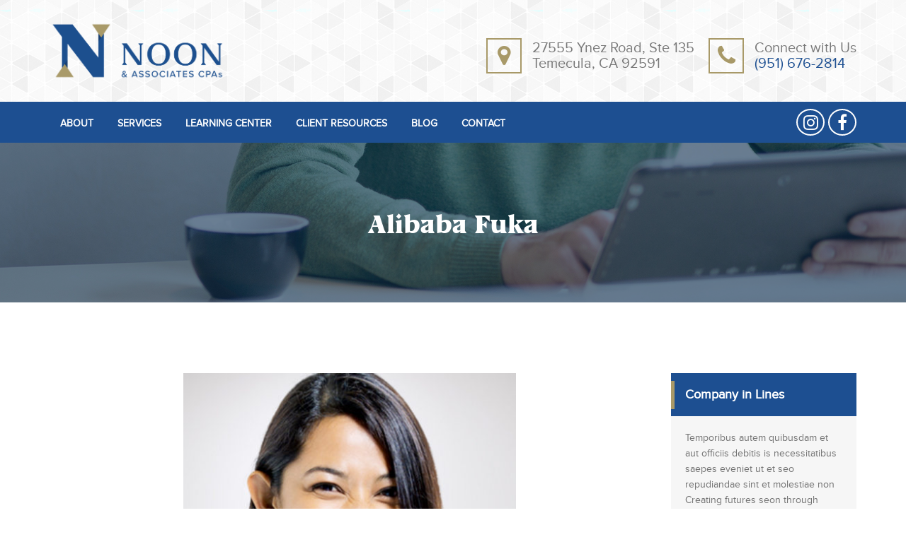

--- FILE ---
content_type: text/html; charset=UTF-8
request_url: https://nooncpas.com/member/alibaba-fuka/
body_size: 17045
content:
<!DOCTYPE html>
<html dir="ltr" lang="en-US" prefix="og: https://ogp.me/ns#">
<head>
	<meta charset="UTF-8">
	<meta name="viewport" content="width=device-width, initial-scale=1">
	<link rel="pingback" href="https://nooncpas.com/xmlrpc.php">

	<title>Alibaba Fuka | Noon &amp; Associates CPAs</title>

		<!-- All in One SEO 4.8.9 - aioseo.com -->
	<meta name="robots" content="max-image-preview:large" />
	<link rel="canonical" href="https://nooncpas.com/member/alibaba-fuka/" />
	<meta name="generator" content="All in One SEO (AIOSEO) 4.8.9" />
		<meta property="og:locale" content="en_US" />
		<meta property="og:site_name" content="Noon &amp; Associates CPAs |" />
		<meta property="og:type" content="article" />
		<meta property="og:title" content="Alibaba Fuka | Noon &amp; Associates CPAs" />
		<meta property="og:url" content="https://nooncpas.com/member/alibaba-fuka/" />
		<meta property="article:published_time" content="2016-11-30T07:48:26+00:00" />
		<meta property="article:modified_time" content="2016-11-30T07:48:26+00:00" />
		<meta name="twitter:card" content="summary" />
		<meta name="twitter:title" content="Alibaba Fuka | Noon &amp; Associates CPAs" />
		<!-- All in One SEO -->

<!-- Speed of this site is optimised by WP Performance Score Booster plugin v2.2.3 - https://dipakgajjar.com/wp-performance-score-booster/ -->
<link rel="alternate" type="application/rss+xml" title="Noon &amp; Associates CPAs &raquo; Feed" href="https://nooncpas.com/feed/" />
<link rel="alternate" title="oEmbed (JSON)" type="application/json+oembed" href="https://nooncpas.com/wp-json/oembed/1.0/embed?url=https%3A%2F%2Fnooncpas.com%2Fmember%2Falibaba-fuka%2F" />
<link rel="alternate" title="oEmbed (XML)" type="text/xml+oembed" href="https://nooncpas.com/wp-json/oembed/1.0/embed?url=https%3A%2F%2Fnooncpas.com%2Fmember%2Falibaba-fuka%2F&#038;format=xml" />
<style id='wp-img-auto-sizes-contain-inline-css' type='text/css'>
img:is([sizes=auto i],[sizes^="auto," i]){contain-intrinsic-size:3000px 1500px}
/*# sourceURL=wp-img-auto-sizes-contain-inline-css */
</style>
<style id='wp-emoji-styles-inline-css' type='text/css'>

	img.wp-smiley, img.emoji {
		display: inline !important;
		border: none !important;
		box-shadow: none !important;
		height: 1em !important;
		width: 1em !important;
		margin: 0 0.07em !important;
		vertical-align: -0.1em !important;
		background: none !important;
		padding: 0 !important;
	}
/*# sourceURL=wp-emoji-styles-inline-css */
</style>
<link rel='stylesheet' id='contact-form-7-css' href='https://nooncpas.com/wp-content/plugins/contact-form-7/includes/css/styles.css' type='text/css' media='all' />
<link rel='stylesheet' id='rs-plugin-settings-css' href='https://nooncpas.com/wp-content/plugins/revslider/public/assets/css/settings.css' type='text/css' media='all' />
<style id='rs-plugin-settings-inline-css' type='text/css'>
#rs-demo-id {}
/*# sourceURL=rs-plugin-settings-inline-css */
</style>
<link rel='stylesheet' id='searchandfilter-css' href='https://nooncpas.com/wp-content/plugins/search-filter/style.css' type='text/css' media='all' />
<link rel='stylesheet' id='amwal-fonts-css' href='https://fonts.googleapis.com/css?family=Montserrat%3A400%2C700%7CPoppins%3A400%2C600%2C500%2C300%2C700&#038;subset=latin%2Clatin-ext&#038;ver=20160921' type='text/css' media='all' />
<link rel='stylesheet' id='font-awesome-css' href='https://nooncpas.com/wp-content/plugins/js_composer/assets/lib/bower/font-awesome/css/font-awesome.min.css' type='text/css' media='all' />
<link rel='stylesheet' id='icomoon-css' href='https://nooncpas.com/wp-content/themes/amwal/css/icomoon.min.css' type='text/css' media='all' />
<link rel='stylesheet' id='linearicons-css' href='https://nooncpas.com/wp-content/themes/amwal/css/linearicons.min.css' type='text/css' media='all' />
<link rel='stylesheet' id='bootstrap-css' href='https://nooncpas.com/wp-content/themes/amwal/css/bootstrap.min.css' type='text/css' media='all' />
<link rel='stylesheet' id='amwal-css' href='https://nooncpas.com/wp-content/themes/amwal/style.css' type='text/css' media='all' />
<style id='amwal-inline-css' type='text/css'>
.site-header .logo img  {width:250px; }.site-banner { background-image: url(https://nooncpas.com/wp-content/uploads/2019/06/default-page-header.jpg); }.footer-extra {background-color: #FFFFFF;}.footer-newsletter {background-image: url(https://nooncpas.com/wp-content/uploads/2019/10/newsletter-bg.jpg);background-repeat: repeat;background-position:  top;background-attachment: scroll;background-size: cover;}	/* Color Scheme */

	/*Background Color*/

	.btn-primary:hover,.btn-primary:active,.btn-primary:focus,
	.btn-default,
	.btn-default:hover,.btn-default:active,.btn-default:focus,
	.woo-btn,
	.woo-btn-2:hover,.woo-btn-2:focus,
	.amwal-language-switcher ul ul li,.amwal-lang_sel ul ul li, #lang_sel ul ul li,
	.site-header .primary-nav ul ul,
	.header-top-style-3 .site-header,
	.header-top-style-4 .header-primary-menu .primary-nav .menu > li.current-menu-parent:after,
	.header-top-style-5 .header-primary-menu .primary-nav .menu > li.current-menu-parent:after,
	.header-top-style-6 .header-primary-menu .primary-nav .menu > li.current-menu-parent:after,
	.header-top-style-7 .header-primary-menu .primary-nav .menu > li.current-menu-parent:after,
	.header-top-style-4 .header-primary-menu .primary-nav .menu > li.current-menu-item:after,
	.header-top-style-5 .header-primary-menu .primary-nav .menu > li.current-menu-item:after,
	.header-top-style-6 .header-primary-menu .primary-nav .menu > li.current-menu-item:after,
	.header-top-style-7 .header-primary-menu .primary-nav .menu > li.current-menu-item:after,
	.header-top-style-4 .header-primary-menu .primary-nav .menu > li.current-menu-ancestor:after,
	.header-top-style-5 .header-primary-menu .primary-nav .menu > li.current-menu-ancestor:after,
	.header-top-style-6 .header-primary-menu .primary-nav .menu > li.current-menu-ancestor:after,
	.header-top-style-7 .header-primary-menu .primary-nav .menu > li.current-menu-ancestor:after,
	.header-top-style-4 .header-primary-menu .primary-nav .menu > li:after,
	.header-top-style-5 .header-primary-menu .primary-nav .menu > li:after,
	.header-top-style-6 .header-primary-menu .primary-nav .menu > li:after,
	.header-top-style-7 .header-primary-menu .primary-nav .menu > li:after,
	.header-top-style-6 .site-header .extra-button .link:hover,
	.header-top-style-6 .site-header .extra-button .link:active,
	.header-top-style-6 .site-header .extra-button .link:focus,
	.header-top-style-7 .topbar,
	.header-top-style-7 .site-header .extra-button .link:hover,.header-top-style-7 .site-header .extra-button .link:active,.header-top-style-7 .site-header .extra-button .link:focus,
	.header-top-style-8 .site-header .extra-button .link:hover,.header-top-style-8 .site-header .extra-button .link:active,.header-top-style-8 .site-header .extra-button .link:focus,
	.numeric-navigation .page-numbers,
	.item-new-list .entry-header .entry-format.format-link .link-block:hover,
	.item-new-list .entry-content .btn-link:hover,.item-new-list .entry-content .btn-link:active,.item-new-list .entry-content .btn-link:focus,
	.blog-single .entry-footer .social-links a:hover,
	.amwal-service-item .entry-content .entry-title,
	.amwal-service-item .entry-content .service-content .view-more:hover,.amwal-service-item .entry-content .service-content .view-more:active,.amwal-service-item .entry-content .service-content .view-more:focus,
	.post-type-archive-portfolio_project .filters-dropdown ul.option-set li a:hover,.tax-portfolio_category .filters-dropdown ul.option-set li a:hover,.post-type-archive-portfolio_project .filters-dropdown ul.option-set li a:active,.tax-portfolio_category .filters-dropdown ul.option-set li a:active,.post-type-archive-portfolio_project .filters-dropdown ul.option-set li a:focus,.tax-portfolio_category .filters-dropdown ul.option-set li a:focus,
	.post-type-archive-portfolio_project .filters-dropdown ul.option-set li a:hover,.tax-portfolio_category .filters-dropdown ul.option-set li a:hover,
	.testimonial-view-list .amwal-testimonial-item:before,
	.comment .comment-author .reply .comment-reply-link:hover,
	.comment-respond .comment-form .form-submit .submit:hover,.comment-respond .comment-form .form-submit .submit:active,.comment-respond .comment-form .form-submit .submit:focus,
	.service-sidebar .widget .widget-title,.page-sidebar .widget .widget-title,.team-sidebar .widget .widget-title,.testimonial-sidebar .widget .widget-title,
	.service-sidebar .widget_text .button a,.page-sidebar .widget_text .button a,.team-sidebar .widget_text .button a,.testimonial-sidebar .widget_text .button a,
	.tabs-widget .tabs-nav li a,
	.widget_mc4wp_form_widget .mc4wp-form input[type='submit']:hover,
	.site-footer .footer-widgets .widget.widget_mc4wp_form_widget .mc4wp-form input[type='submit']:hover,
	.backtotop:hover,
	.woocommerce .added_to_cart:hover,.woocommerce button.button:hover,.woocommerce a.button:hover,.woocommerce input.button:hover,.woocommerce #respond input#submit:hover,.woocommerce .added_to_cart:focus,.woocommerce button.button:focus,.woocommerce a.button:focus,.woocommerce input.button:focus,.woocommerce #respond input#submit:focus,
	.woocommerce .added_to_cart:hover,.woocommerce button.button:hover,.woocommerce a.button:hover,.woocommerce input.button:hover,.woocommerce #respond input#submit:hover,.woocommerce .added_to_cart:focus,.woocommerce button.button:focus,.woocommerce a.button:focus,.woocommerce input.button:focus,.woocommerce #respond input#submit:focus,
	.woocommerce .added_to_cart.alt:hover,.woocommerce button.button.alt:hover,.woocommerce a.button.alt:hover,.woocommerce input.button.alt:hover,.woocommerce #respond input#submit.alt:hover,.woocommerce .added_to_cart.alt:focus,.woocommerce button.button.alt:focus,.woocommerce a.button.alt:focus,.woocommerce input.button.alt:focus,.woocommerce #respond input#submit.alt:focus,
	.woocommerce .added_to_cart.alt:hover,.woocommerce button.button.alt:hover,.woocommerce a.button.alt:hover,.woocommerce input.button.alt:hover,.woocommerce #respond input#submit.alt:hover,.woocommerce .added_to_cart.alt:focus,.woocommerce button.button.alt:focus,.woocommerce a.button.alt:focus,.woocommerce input.button.alt:focus,.woocommerce #respond input#submit.alt:focus,
	.woocommerce input.button:disabled:hover,.woocommerce input.button:disabled[disabled]:hover,.woocommerce input.button:disabled:focus,.woocommerce input.button:disabled[disabled]:focus,
	.woocommerce input.button:disabled:hover,.woocommerce input.button:disabled[disabled]:hover,.woocommerce input.button:disabled:focus,.woocommerce input.button:disabled[disabled]:focus,
	.woocommerce div.product div.summary button.single_add_to_cart_button,
	.woocommerce div.product .woocommerce-tabs ul.tabs li,
	.woocommerce form.checkout table.shop_table tfoot .order-total,
	.woocommerce form.checkout #payment div.place-order .button,
	.woocommerce table.shop_table thead,
	.woocommerce .shop-sidebar .widget-title,
	.woocommerce .widget_price_filter .price_slider_amount .button,
	.woocommerce nav.woocommerce-pagination ul li .page-numbers,
	.woocommerce .customer-login .tabs-nav li,
	.woocommerce-account form.login .button,.woocommerce-account form.register .button,
	.woocommerce-account .woocommerce-MyAccount-content form.edit-account .button,
	.woocommerce-cart table.cart td.actions .checkout-button,
	.woocommerce-cart table.cart td.actions .coupon .button,
	.woocommerce-cart .shipping-calculator-form .button,
	.main-bg-color,
	.amwal-btn-2
	{
		background-color: #1d4f91
	}
	/*Border Color*/

	.item-new-list .entry-header .entry-format.format-gallery .format-gallery-slider .owl-controls .owl-pagination .owl-page,
	.post-type-archive-portfolio_project .filters-dropdown ul.option-set li a:hover,.tax-portfolio_category .filters-dropdown ul.option-set li a:hover
	{
		border-color: #1d4f91
	}

	/*Border Left*/

	.blog-single .entry-content blockquote
	{
		border-left-color: #1d4f91
	}
	/*Color*/

	a,
	.site-header .nav a:hover,
	.header-top-style-4 .header-primary-menu .menu-extra .extra-menu-item.menu-item-search .item-search:hover,.header-top-style-5 .header-primary-menu .menu-extra .extra-menu-item.menu-item-search .item-search:hover,.header-top-style-6 .header-primary-menu .menu-extra .extra-menu-item.menu-item-search .item-search:hover,.header-top-style-7 .header-primary-menu .menu-extra .extra-menu-item.menu-item-search .item-search:hover,
	.header-top-style-4 .header-primary-menu .menu-extra .extra-menu-item.menu-item-cart .cart-contents:hover,.header-top-style-5 .header-primary-menu .menu-extra .extra-menu-item.menu-item-cart .cart-contents:hover,.header-top-style-6 .header-primary-menu .menu-extra .extra-menu-item.menu-item-cart .cart-contents:hover,.header-top-style-7 .header-primary-menu .menu-extra .extra-menu-item.menu-item-cart .cart-contents:hover,
	.blog-single .entry-footer .text-left i,
	.blog-single .entry-footer .text-left .category-links a:hover,
	.amwal-team-featured li,
	.comment-content .comment-metadata span i,
	.widget select option,
	.widget_categories li a,.widget_recent_comments li a,.widget_rss li a,.widget_pages li a,.widget_archive li a,.widget_nav_menu li a,.widget_recent_entries li a,.widget_meta li a,.widget-recent-comments li a,
	.widget_tag_cloud .tagcloud a,
	.widget-recent-comments li,
	.widget_search .search-form .search-field,
	.recent-posts-widget .recent-post .post-text .post-title,
	.tweets-widget .latest-tweets .tweet-item a,
	.social-links-widget a,
	.woocommerce div.product form.cart .variations .label,
	.woocommerce .quantity .increase i,.woocommerce .quantity .decrease i,
	.main-color
	{
		color: #1d4f91
	}

	/* -------------- Secondary Color -------------- */
	/*Background Color*/

	.owl-controls .owl-buttons div,
	.owl-controls .owl-buttons div:hover,
	.btn-primary,
	.btn-default,
	.woo-btn:hover,.woo-btn:focus,
	.woo-btn-2,
	.amwal-language-switcher ul ul li:hover,.amwal-lang_sel ul ul li:hover, #lang_sel ul ul li:hover,
	.site-header .primary-nav .menu > li.current-menu-parent:after,.site-header .primary-nav .menu > li.current-menu-item:after,.site-header .primary-nav .menu > li.current-menu-ancestor:after,
	.site-header .primary-nav .menu > li:after,
	.site-header .primary-nav li li:hover,
	.header-top-style-3 .site-header .header-col-left .menu-logo,
	.header-top-style-4 .header-primary-menu,
	.header-top-style-5 .header-primary-menu .primary-nav .menu > li.current-menu-parent:after,.header-top-style-6 .header-primary-menu .primary-nav .menu > li.current-menu-parent:after,.header-top-style-5 .header-primary-menu .primary-nav .menu > li.current-menu-item:after,.header-top-style-6 .header-primary-menu .primary-nav .menu > li.current-menu-item:after,.header-top-style-5 .header-primary-menu .primary-nav .menu > li.current-menu-ancestor:after,.header-top-style-6 .header-primary-menu .primary-nav .menu > li.current-menu-ancestor:after,
	.header-top-style-5 .header-primary-menu .primary-nav .menu > li:after,.header-top-style-6 .header-primary-menu .primary-nav .menu > li:after,
	.header-top-style-6 .site-header .extra-button .link,
	.header-top-style-7 .site-header .extra-button .link,
	.header-top-style-7 .header-primary-menu .primary-nav .menu > li.current-menu-parent:after,.header-top-style-7 .header-primary-menu .primary-nav .menu > li.current-menu-item:after,.header-top-style-7 .header-primary-menu .primary-nav .menu > li.current-menu-ancestor:after,
	.header-top-style-7 .header-primary-menu .primary-nav .menu > li:after,
	.header-top-style-8 .site-header .extra-button .link,
	.header-transparent.header-top-style-2 .site-header .primary-nav .menu > li.current-menu-parent:after,.header-transparent.header-top-style-2 .site-header .primary-nav .menu > li.current-menu-item:after,.header-transparent.header-top-style-2 .site-header .primary-nav .menu > li.current-menu-ancestor:after,
	.numeric-navigation a:hover,.numeric-navigation span.current,
	.item-new-list .entry-header .entry-format.format-gallery .format-gallery-slider .owl-controls .owl-pagination .owl-page.active,.item-new-list .entry-header .entry-format.format-gallery .format-gallery-slider .owl-controls .owl-pagination .owl-page:hover,
	.item-new-list .entry-content .btn-link,
	.amwal-service-item .entry-content .service-content .view-more,
	.post-type-archive-portfolio_project .portfolio-item .portfolio-image .content .title:after,.tax-portfolio_category .portfolio-item .portfolio-image .content .title:after,
	.post-type-archive-portfolio_project .filters-dropdown ul.option-set li a.selected,.tax-portfolio_category .filters-dropdown ul.option-set li a.selected,.post-type-archive-portfolio_project .filters-dropdown ul.option-set li a:hover,.tax-portfolio_category .filters-dropdown ul.option-set li a:hover,
	.single-team_member .team-single .entry-content .team-contact-form .contact-form-title:before,
	.testimonial-view-list .amwal-testimonial-item .entry-content .testimonial-byline:before,
	.testimonial-view-grid .amwal-testimonial-item .entry-content .testimonial-byline:before,
	.comments-title:after,
	.comment .comment-author .reply .comment-reply-link,
	.comment-respond .comment-reply-title:after,
	.comment-respond .comment-form .form-submit .submit,
	.service-sidebar .widget .widget-title:before,.page-sidebar .widget .widget-title:before,.team-sidebar .widget .widget-title:before,.testimonial-sidebar .widget .widget-title:before,
	.service-sidebar .widget_categories li:hover,.page-sidebar .widget_categories li:hover,.team-sidebar .widget_categories li:hover,.testimonial-sidebar .widget_categories li:hover,.service-sidebar .widget_recent_comments li:hover,.page-sidebar .widget_recent_comments li:hover,.team-sidebar .widget_recent_comments li:hover,.testimonial-sidebar .widget_recent_comments li:hover,.service-sidebar .widget_rss li:hover,.page-sidebar .widget_rss li:hover,.team-sidebar .widget_rss li:hover,.testimonial-sidebar .widget_rss li:hover,.service-sidebar .widget_pages li:hover,.page-sidebar .widget_pages li:hover,.team-sidebar .widget_pages li:hover,.testimonial-sidebar .widget_pages li:hover,.service-sidebar .widget_archive li:hover,.page-sidebar .widget_archive li:hover,.team-sidebar .widget_archive li:hover,.testimonial-sidebar .widget_archive li:hover,.service-sidebar .widget_nav_menu li:hover,.page-sidebar .widget_nav_menu li:hover,.team-sidebar .widget_nav_menu li:hover,.testimonial-sidebar .widget_nav_menu li:hover,.service-sidebar .widget_recent_entries li:hover,.page-sidebar .widget_recent_entries li:hover,.team-sidebar .widget_recent_entries li:hover,.testimonial-sidebar .widget_recent_entries li:hover,.service-sidebar .widget_meta li:hover,.page-sidebar .widget_meta li:hover,.team-sidebar .widget_meta li:hover,.testimonial-sidebar .widget_meta li:hover,.service-sidebar .widget-recent-comments li:hover,.page-sidebar .widget-recent-comments li:hover,.team-sidebar .widget-recent-comments li:hover,.testimonial-sidebar .widget-recent-comments li:hover,
	.service-sidebar .widget_text .button a:hover,.page-sidebar .widget_text .button a:hover,.team-sidebar .widget_text .button a:hover,.testimonial-sidebar .widget_text .button a:hover,
	.widget_tag_cloud .tagcloud a:hover,
	.tabs-widget .tabs-nav li a.active,
	.tweets-widget .latest-tweets .owl-controls .owl-page.active span,.tweets-widget .latest-tweets .owl-controls .owl-page:hover span,
	.widget_mc4wp_form_widget .mc4wp-form input[type='submit'],
	.site-footer .footer-widgets .widget .widget-title:before,
	.site-footer .footer-widgets .widget ul.widget-footer-social li a:hover,
	.site-footer .footer-widgets .widget.widget_mc4wp_form_widget .mc4wp-form input[type='submit'],
	.site-footer .footer-widgets .widget.tweets-widget .latest-tweets .owl-controls .owl-page.active span,.site-footer .footer-widgets .widget.tweets-widget .latest-tweets .owl-controls .owl-page:hover span,
	.site-footer .footer-widgets .widget.widget_tag_cloud .tagcloud a:hover,
	.header-top-style-8 .topbar .topbar-right .widget:first-child,
	.woocommerce .added_to_cart,.woocommerce button.button,.woocommerce a.button,.woocommerce input.button,.woocommerce #respond input#submit,
	.woocommerce .added_to_cart.alt,.woocommerce button.button.alt,.woocommerce a.button.alt,.woocommerce input.button.alt,.woocommerce #respond input#submit.alt,
	.woocommerce input.button:disabled,.woocommerce input.button:disabled[disabled],
	.woocommerce .shop-toolbar h2:after,.woocommerce .woocommerce-billing-fields h3:after,.woocommerce h3 label:after,.woocommerce h3.payment_heading:after,.woocommerce #order_review_heading:after,.woocommerce .cart_totals h2:after,.woocommerce .cross-sells h2:after,.woocommerce .col2-set h2:after,
	.woocommerce div.product .woocommerce-tabs ul.tabs li.active,.woocommerce div.product .woocommerce-tabs ul.tabs li:hover,
	.woocommerce #reviews #review_form .comment-form .form-submit input.submit,
	.woocommerce .related.products h2:after,.woocommerce .up-sells h2:after,
	.woocommerce form.checkout h3#ship-to-different-address label:after,
	.woocommerce form.checkout #payment div.place-order .button:hover,.woocommerce form.checkout #payment div.place-order .button:focus,
	.woocommerce form.checkout #payment div.place-order .button:hover,.woocommerce form.checkout #payment div.place-order .button:focus,
	.woocommerce .shop-sidebar .widget-title:before,
	.woocommerce .widget_product_categories li:hover,
	.woocommerce .widget_product_categories li:hover li,
	.woocommerce .widget_price_filter .price_slider .ui-slider-range,
	.woocommerce .widget_price_filter .price_slider .ui-slider-handle,
	.woocommerce .widget_price_filter .price_slider_amount .button:hover,
	.woocommerce nav.woocommerce-pagination ul li .page-numbers:hover,.woocommerce nav.woocommerce-pagination ul li .page-numbers:focus,.woocommerce nav.woocommerce-pagination ul li .page-numbers.current,
	.woocommerce .customer-login .tabs-nav li.active,
	.woocommerce-account form.login .button:hover,.woocommerce-account form.register .button:hover,.woocommerce-account form.login .button:focus,.woocommerce-account form.register .button:focus,
	.woocommerce-account form.login .button:hover,.woocommerce-account form.register .button:hover,.woocommerce-account form.login .button:focus,.woocommerce-account form.register .button:focus,
	.woocommerce-account .woocommerce-MyAccount-content form.edit-account .button:hover,.woocommerce-account .woocommerce-MyAccount-content form.edit-account .button:focus,
	.woocommerce-account .woocommerce-MyAccount-content form.edit-account .button:hover,.woocommerce-account .woocommerce-MyAccount-content form.edit-account .button:focus,
	.woocommerce-cart table.cart td.actions .checkout-button:hover,.woocommerce-cart table.cart td.actions .checkout-button:focus,
	.woocommerce-cart table.cart td.actions .checkout-button:hover,.woocommerce-cart table.cart td.actions .checkout-button:focus,
	.woocommerce-cart table.cart td.actions .coupon .button:hover,.woocommerce-cart table.cart td.actions .coupon .button:focus,
	.woocommerce-cart table.cart td.actions .coupon .button:hover,.woocommerce-cart table.cart td.actions .coupon .button:focus,
	.woocommerce-cart .shipping-calculator-form .button:hover,.woocommerce-cart .shipping-calculator-form .button:focus,
	.woocommerce-cart .shipping-calculator-form .button:hover,.woocommerce-cart .shipping-calculator-form .button:focus,
	.woocommerce-cart .cart_totals table.shop_table tr th,
	.woocommerce-cart .wc-proceed-to-checkout a.button,
	.sub-bg-color
	{
		background-color: #a89968
	}
	/*Border Color*/

	.header-top-style-4 .header-info ul.contacts-info li i,.header-top-style-5 .header-info ul.contacts-info li i,.header-top-style-6 .header-info ul.contacts-info li i,.header-top-style-7 .header-info ul.contacts-info li i,
	.item-new-list .entry-header .entry-format.format-gallery .format-gallery-slider .owl-controls .owl-pagination .owl-page.active,.item-new-list .entry-header .entry-format.format-gallery .format-gallery-slider .owl-controls .owl-pagination .owl-page:hover,
	.post-type-archive-portfolio_project .filters-dropdown ul.option-set li a.selected,.tax-portfolio_category .filters-dropdown ul.option-set li a.selected,.post-type-archive-portfolio_project .filters-dropdown ul.option-set li a:hover,.tax-portfolio_category .filters-dropdown ul.option-set li a:hover,
	.tweets-widget .latest-tweets .owl-controls .owl-page.active span,.tweets-widget .latest-tweets .owl-controls .owl-page:hover span,
	.site-footer .footer-widgets .widget.tweets-widget .latest-tweets .owl-controls .owl-page.active span,.site-footer .footer-widgets .widget.tweets-widget .latest-tweets .owl-controls .owl-page:hover span,
	.site-footer .footer-widgets .widget.widget_tag_cloud .tagcloud a:hover,
	.woocommerce div.product .woocommerce-tabs ul.tabs li.active,.woocommerce div.product .woocommerce-tabs ul.tabs li:hover
	{
		border-color: #a89968
	}
	/*Color*/

	.topbar .fa,
	.site-header .menu-extra .extra-menu-item.menu-item-search .item-search:hover,
	.site-header .menu-extra .extra-menu-item.menu-item-cart .cart-contents:hover,
	.header-top-style-2 .site-header .header-col-right .header-info i,
	.header-top-style-2 .site-header .header-col-right .header-socials a:hover,
	.header-top-style-3 .site-header .header-col-right .header-info i,
	.header-top-style-3 .site-header .header-col-right .header-socials a:hover,
	.header-top-style-4 .header-info ul.contacts-info li i,.header-top-style-5 .header-info ul.contacts-info li i,.header-top-style-6 .header-info ul.contacts-info li i,.header-top-style-7 .header-info ul.contacts-info li i,
	.header-top-style-5 .header-primary-menu .menu-extra .extra-menu-item.menu-item-search .item-search:hover,.header-top-style-6 .header-primary-menu .menu-extra .extra-menu-item.menu-item-search .item-search:hover,
	.header-top-style-5 .header-primary-menu .menu-extra .extra-menu-item.menu-item-cart .cart-contents:hover,.header-top-style-6 .header-primary-menu .menu-extra .extra-menu-item.menu-item-cart .cart-contents:hover,
	.header-top-style-5 .header-primary-menu .header-socials a:hover,.header-top-style-6 .header-primary-menu .header-socials a:hover,
	.header-transparent.header-top-style-2 .site-header .header-col-right .header-socials a:hover,
	.item-new-list .entry-header .entry-format.format-quote blockquote cite a,
	.item-new-list .entry-content .entry-title a:hover,
	.item-new-list .entry-content .entry-meta:hover,
	.item-new-list .entry-content .entry-meta i,
	.amwal-service-item .entry-content .entry-title .service-title:hover,
	.post-type-archive-portfolio_project .portfolio-item .portfolio-image .content .title,.tax-portfolio_category .portfolio-item .portfolio-image .content .title,
	.amwal-team-item .entry-content .team-item-social .socials-icon li a:hover,
	.single-team_member .team-single .entry-header .team-info .team-contact .team-socials .socials-icon li a:hover,
	.amwal-team-featured li:before,
	.testimonial-view-list .amwal-testimonial-item .entry-content .testimonial-byline,
	.testimonial-view-grid .amwal-testimonial-item .entry-content .testimonial-byline,
	.error404 .not-found .page-content p a,
	.error404 .not-found .page-content .page-title,
	.error404 .not-found .page-content .search-form:before,
	.error404 .not-found .page-content .copyright a:hover,
	.page-template-template-job ul i,
	.widget_categories li:hover:before,.widget_recent_comments li:hover:before,.widget_rss li:hover:before,.widget_pages li:hover:before,.widget_archive li:hover:before,.widget_nav_menu li:hover:before,.widget_recent_entries li:hover:before,.widget_meta li:hover:before,.widget-recent-comments li:hover:before,
	.widget_categories li a:hover,.widget_recent_comments li a:hover,.widget_rss li a:hover,.widget_pages li a:hover,.widget_archive li a:hover,.widget_nav_menu li a:hover,.widget_recent_entries li a:hover,.widget_meta li a:hover,.widget-recent-comments li a:hover,
	.recent-post .post-text .post-title:hover,.popular-post .post-text .post-title:hover,
	.recent-posts-widget .recent-post .post-text .post-title:hover,
	.tweets-widget .latest-tweets .tweet-item a:hover,
	.social-links-widget a:hover,
	.site-footer .footer-widgets .widget ul.footer-address li a:hover,
	.site-footer .footer-widgets .widget.widget_nav_menu li a:hover,
	.site-footer .footer-widgets .widget.recent-posts-widget .recent-post .post-text .post-title:hover,
	.site-footer .footer-widgets .widget.tweets-widget .latest-tweets .tweet-item a:hover,
	.site-footer .footer-newsletter.amwal-newletter .b-content .title span,
	.site-info .copyright a:hover,
	.footer-extra.footer-extra-layout-1 .footer-social-content .primary-color,
	.woocommerce .star-rating span:before,
	.woocommerce div.product div.summary p.price del,
	.woocommerce #reviews #review_form .comment-form .comment-form-rating .stars a,
	.woocommerce #reviews #comments ol.commentlist li .comment-text p.meta,
	.woocommerce .quantity .increase i:hover,.woocommerce .quantity .decrease i:hover,
	.woocommerce ul.products li.product .price del,
	.woocommerce-account .woocommerce-MyAccount-navigation ul li:hover a,.woocommerce-account .woocommerce-MyAccount-navigation ul li.is-active a,
	.woocommerce-cart a.remove,
	.woocommerce-cart a.remove:hover,
	.site-banner .breadcrumbs a.home i,
	.sub-color
	{
		color: #a89968
	}

	.header-top-style-8 .topbar {
		background: linear-gradient(to right, #1d4f91 0%, #1d4f91 75%, #a89968 75%, #a89968 100%);
	}


/*# sourceURL=amwal-inline-css */
</style>
<link rel='stylesheet' id='amwal-shortcodes-css' href='https://nooncpas.com/wp-content/plugins/vc-addons-amwal//assets/css/frontend.css' type='text/css' media='all' />
<style id='amwal-shortcodes-inline-css' type='text/css'>
		/* Color Scheme */
		/* Primary Color */
		/*Background Color*/

		.btn-primary:hover,.btn-primary:active,.btn-primary:focus,
		.btn-default,
		.btn-default:hover,.btn-default:active,.btn-default:focus,
		.woo-btn,
		.woo-btn-2:hover,.woo-btn-2:focus,
		.amwal-clients.clients-style-2 .owl-controls .owl-buttons div,
		.amwal-services-carousel .item-services .service-content .service-box-content .view-more:hover,
		.amwal-services-carousel .item-services .service-content .service-box-content .view-more:active,
		.amwal-services-carousel .item-services .service-content .service-box-content .view-more:focus,
		.amwal-services-carousel .owl-controls .owl-pagination,
		.amwal-services-carousel .button-link .view-more:hover,
		.amwal-services-carousel .button-link .view-more:active,
		.amwal-services-carousel .button-link .view-more:focus,
		.amwal-services-carousel.services-style-1 .owl-controls,
		.amwal-services-carousel.services-style-2 .item-services.no-bg .service-content .service-bg:after,
		.amwal-portfolio .filters-dropdown ul.option-set li a,
		.amwal-portfolio .filters-dropdown ul.option-set li a:hover,.amwal-portfolio .filters-dropdown ul.option-set li a:active,.amwal-portfolio .filters-dropdown ul.option-set li a:focus,
		.amwal-portfolio.portfolio-style-1 .view-more .link:hover,.amwal-portfolio.portfolio-style-1 .view-more .link:active,.amwal-portfolio.portfolio-style-1 .view-more .link:focus,
		.amwal-portfolio.portfolio-style-1 .view-more .link:hover,
		.amwal-portfolio.portfolio-style-2 .portfolio-item .portfolio-image .content,
		.wpcf7-form input.wpcf7-form-control.wpcf7-submit,.wpcf7-form textarea.wpcf7-form-control.wpcf7-submit,
		.wpcf7-form .fancy-select ul.options,
		.amwal-call-to-action .view-more:hover,.amwal-call-to-action .view-more:active,.amwal-call-to-action .view-more:focus,
		.amwal-call-to-action .view-more:hover,
		.amwal-pricing .pricing-title,
		.amwal-pricing .pricing-box .view-more,
		.amwal-pricing.featured .pricing-box .view-more:hover,
		.amwal-posts.posts-style-2 .title-block .view-more:hover,.amwal-posts.posts-style-2 .title-block .view-more:active,.amwal-posts.posts-style-2 .title-block .view-more:focus,
		.amwal-team .team-item .socials-icon,
		.amwal-team.team-nav-center .owl-controls .owl-buttons div,
		.amwal-team.team-nav-top .owl-controls .owl-buttons div,
		.amwal-contacts-carousel.contacts-info-style-2 .item-contact .title,
		.amwal-planning-carousel .owl-planning-list .owl-controls .owl-buttons div,
		.amwal-company-history.history-style-1 .header-content .title,
		.amwal-company-history.history-style-2 .box-content .history-desc,
		.amwal-partner .view-more:hover,.amwal-partner .view-more:active,.amwal-partner .view-more:focus,
		.amwal-abouts-carousel .owl-abouts-content-list .view-more:hover,.amwal-abouts-carousel .owl-abouts-content-list .view-more:active,.amwal-abouts-carousel .owl-abouts-content-list .view-more:focus,
		.vc_tta.vc_tta-accordion.vc_tta-color-white .vc_tta-panel.vc_active .vc_tta-panel-heading,.vc_tta.vc_tta-accordion.vc_tta-color-orange .vc_tta-panel.vc_active .vc_tta-panel-heading,
		.vc_tta.vc_tta-accordion.vc_tta-color-grey .vc_tta-panel .vc_tta-panel-title > a,
		.vc_progress_bar.vc_progress-bar-color-custom .vc_single_bar .vc_bar,
		.tooltip .tooltip-inner,
		.joblist .job-header,
		.job-manager-form input.button,
		.job-manager-form input.button:hover,.job-manager-form input.button:active,.job-manager-form input.button:focus
		{
			background-color: #1d4f91
		}
		/*Border Color*/

		.amwal-clients.clients-style-2 .owl-controls .owl-pagination .owl-page,
		.amwal-services-carousel .item-services .service-content .service-box-content .view-more:hover,
		.amwal-services-carousel .owl-controls .owl-pagination .owl-page,
		.amwal-services-carousel .button-link .view-more:hover,
		.amwal-services-carousel.services-style-3 .item-services .service-content .service-box-content .view-more:hover,
		.amwal-services-carousel.services-style-3 .item-services.no-bg .service-content .service-box-content .view-more,
		.amwal-portfolio.portfolio-style-1 .view-more .link:hover,
		.amwal-portfolio.portfolio-style-3 .owl-controls .owl-pagination .owl-page,
		.amwal-testimonials .owl-controls .owl-pagination .owl-page,
		.wpcf7-form input.wpcf7-form-control:focus,.wpcf7-form textarea.wpcf7-form-control:focus,
		.wpcf7-form .fancy-select ul.options,
		.wpcf7-form div.fancy-select select:focus + div.trigger,
		.amwal-call-to-action .view-more:hover,
		.amwal-posts .owl-controls .owl-pagination .owl-page,
		.amwal-team.team-nav-center .owl-controls .owl-pagination .owl-page,
		.amwal-contacts-carousel .owl-controls .owl-page span,
		.amwal-planning-carousel .owl-planning-list .owl-controls .owl-pagination .owl-page span,
		.vc_tta.vc_tta-accordion.vc_tta-color-white .vc_tta-panel.vc_active .vc_tta-panel-heading,.vc_tta.vc_tta-accordion.vc_tta-color-orange .vc_tta-panel.vc_active .vc_tta-panel-heading{border-color: #1d4f91}
		/*Border Top*/

		.amwal-team.team-nav-top .owl-controls .owl-buttons .owl-prev:before,
		.amwal-planning-carousel .owl-planning-list .owl-controls .owl-buttons .owl-prev:before{border-top-color: #1d4f91}
		/*Border Left*/

		blockquote{border-left-color: #1d4f91}
		/*Border Bottom*/

		.amwal-team.team-nav-top .owl-controls .owl-buttons .owl-next:before,
		.amwal-planning-carousel .owl-planning-list .owl-controls .owl-buttons .owl-next:before,
		.tooltip .tooltip-arrow{border-bottom-color: #1d4f91}
		/*Color*/


		.amwal-services-carousel.services-style-3 .item-services.no-bg .service-content .service-box-content .title,
		.amwal-services-carousel.services-style-3 .item-services.no-bg .service-content .service-box-content .title .title-link,
		.amwal-call-to-action.light-text .view-more:hover,
		.amwal-pricing .pricing-box .pricing-info .p-money,
		#job-manager-job-dashboard .job-manager-jobs tr .job_title a{color: #1d4f91}

		/* Secondary Color */

		/*Background Color*/

		.btn-primary,
		.btn-default,
		.woo-btn:hover,.woo-btn:focus,
		.woo-btn-2,
		.owl-controls .owl-buttons div,
		.owl-controls .owl-buttons div:hover,
		.amwal-icon-box:hover .b-icon,
		.title-block .bottom-title,
		.section-title.title-style-2 .title:after,
		.amwal-clients.clients-style-2 .owl-controls .owl-pagination .owl-page:hover,
		.amwal-clients.clients-style-2 .owl-controls .owl-pagination .owl-page.active,
		.amwal-clients.clients-style-2 .owl-controls .owl-buttons div:hover,
		.amwal-services-carousel .owl-controls .owl-pagination .owl-page:hover,
		.amwal-services-carousel .owl-controls .owl-pagination .owl-page.active,
		.amwal-services-carousel.services-style-1 .button-link .view-more:hover,
		.amwal-services-carousel.services-style-1 .owl-controls .owl-buttons div:hover,
		.amwal-services-carousel.services-style-2 .item-services .service-content:hover .view-more:hover,
		.amwal-services-carousel.services-style-3 .item-services.no-bg .service-content .service-box-content .view-more:hover,
		.amwal-portfolio .filters-dropdown ul.option-set li a,
		.amwal-portfolio .filters-dropdown ul.option-set li a.selected,.amwal-portfolio .filters-dropdown ul.option-set li a:hover,
		.amwal-portfolio.portfolio-style-1 .portfolio-item .portfolio-image .content .title:after,.amwal-portfolio.portfolio-style-3 .portfolio-item .portfolio-image .content .title:after,
		.amwal-portfolio.portfolio-style-3 .owl-controls .owl-pagination .owl-page:hover,
		.amwal-portfolio.portfolio-style-3 .owl-controls .owl-pagination .owl-page.active,
		.amwal-testimonials.testimonial-style-1 .item-testimonial .testimonial-content .name:before,
		.amwal-testimonials.testimonial-style-2 .item-testimonial .testimonial-content .name:before,
		.amwal-testimonials .owl-controls .owl-pagination .owl-page:hover,
		.amwal-testimonials .owl-controls .owl-pagination .owl-page.active,
		.wpcf7-form input.wpcf7-form-control.wpcf7-submit:hover,.wpcf7-form textarea.wpcf7-form-control.wpcf7-submit:hover,
		.wpcf7-form .fancy-select ul.options li:hover,
		.wpcf7-form .fancy-select ul.options li.selected,
		.amwal-contact-form.light-skin .wpcf7-form input.wpcf7-form-control.wpcf7-submit:hover,
		.amwal-call-to-action.light-text .view-more,
		.amwal-pricing .pricing-box .view-more:hover,
		.amwal-pricing.featured .pricing-title,
		.amwal-pricing.featured .pricing-box .view-more,
		.amwal-posts.posts-style-2 .title-block .view-more,
		.amwal-posts .owl-controls .owl-pagination .owl-page:hover,
		.amwal-posts .owl-controls .owl-pagination .owl-page.active,
		.amwal-team.team-nav-center .owl-controls .owl-pagination .owl-page:hover,
		.amwal-team.team-nav-center .owl-controls .owl-pagination .owl-page.active,
		.amwal-team.team-nav-center .owl-controls .owl-buttons div:hover,
		.amwal-team.team-nav-top .owl-controls .owl-buttons div:hover,
		.amwal-contacts-carousel .item-contact .title,
		.amwal-contacts-carousel .owl-controls .owl-page.active span,.amwal-contacts-carousel .owl-controls .owl-page:hover span,
		.amwal-planning-carousel .owl-planning-list .item-planning .number-step,
		.amwal-planning-carousel .owl-planning-list .owl-controls .owl-buttons div:hover,
		.amwal-planning-carousel .owl-planning-list .owl-controls .owl-pagination .owl-page.active span,.amwal-planning-carousel .owl-planning-list .owl-controls .owl-pagination .owl-page:hover span,
		.amwal-company-history.history-style-1 .header-content .year,
		.amwal-company-history.history-style-2 .box-content:after,
		.amwal-partner .view-more,
		.amwal-abouts-carousel .owl-abouts-content-list .view-more,
		.amwal-abouts-carousel .owl-abouts-content-list .view-more:hover,
		.amwal-abouts-carousel .owl-abouts-img-list .owl-controls .owl-pagination .owl-page.active,.amwal-abouts-carousel .owl-abouts-img-list .owl-controls .owl-pagination .owl-page:hover,
		.vc_tta.vc_tta-accordion.vc_tta-color-orange .vc_tta-panel .vc_tta-panel-heading:hover,
		.vc_tta.vc_tta-accordion.vc_tta-color-orange .vc_tta-panel.vc_active .vc_tta-panel-heading,
		.vc_tta.vc_tta-accordion.vc_tta-color-grey .vc_tta-panel.vc_active .vc_tta-panel-title > a .vc_tta-title-text,
		.vc_progress_bar .vc_single_bar .vc_label_units span,
		.vc_tta.vc_general.vc_tta-color-grey.vc_tta-style-classic .vc_tta-tab.vc_active > a,
		.joblist h2:after,
		.joblist .job-body .job-info:hover,
		.joblist .job-body.active .job-info,
		.single-job .title-area h3:after,.single-job .apply-job h3:after,
		.job-manager-form input.button,
		.job-manager-form h2:after{
			background-color: #a89968
		}
		/*Border Color*/

		.amwal-icon-box .b-icon,
		.title-block .top-title,
		.amwal-clients.clients-style-2 .owl-controls .owl-pagination .owl-page.active,
		.amwal-services-carousel .owl-controls .owl-pagination .owl-page.active,
		.amwal-services-carousel.services-style-1 .button-link .view-more:hover,
		.amwal-services-carousel.services-style-2 .item-services .service-content:hover .view-more:hover,
		.amwal-services-carousel.services-style-3 .item-services.no-bg .service-content .service-box-content .view-more:hover,
		.amwal-portfolio.portfolio-style-3 .owl-controls .owl-pagination .owl-page.active,
		.amwal-testimonials .owl-controls .owl-pagination .owl-page.active,
		.amwal-contact-form.light-skin .wpcf7-form input.wpcf7-form-control.wpcf7-submit:hover,
		.amwal-posts .owl-controls .owl-pagination .owl-page.active,
		.amwal-team.team-nav-center .owl-controls .owl-pagination .owl-page.active,
		.amwal-contacts-carousel .owl-controls .owl-page.active span,.amwal-contacts-carousel .owl-controls .owl-page:hover span,
		.amwal-planning-carousel .owl-planning-list .owl-controls .owl-pagination .owl-page.active span,.amwal-planning-carousel .owl-planning-list .owl-controls .owl-pagination .owl-page:hover span,
		.amwal-video-banner .video-content .status,
		.amwal-company-history.history-style-2:hover .box-content:after,
		.amwal-abouts-carousel .owl-abouts-content-list .b-icon,
		.amwal-abouts-carousel .owl-abouts-img-list .owl-controls .owl-pagination .owl-page.active,.amwal-abouts-carousel .owl-abouts-img-list .owl-controls .owl-pagination .owl-page:hover,
		.vc_tta.vc_tta-accordion.vc_tta-color-orange .vc_tta-panel.vc_active .vc_tta-panel-heading{border-color: #a89968}
		/*Border Top*/

		.amwal-services-carousel.services-style-1 .owl-controls .owl-buttons .owl-prev:hover:before,
		.wpcf7-form div.fancy-select div.trigger.open::after,
		.amwal-team.team-nav-top .owl-controls .owl-buttons .owl-prev:hover:before,
		.amwal-planning-carousel .owl-planning-list .owl-controls .owl-buttons .owl-prev:hover:before,
		.vc_progress_bar .vc_single_bar .vc_label_units span:after{border-top-color: #a89968}
		/*Border Left*/

		.vc_progress_bar .vc_single_bar .vc_label_units span:after{border-left-color: #a89968}
		/*Border Bottom*/

		.amwal-services-carousel.services-style-1 .owl-controls .owl-buttons .owl-next:hover:before,
		.amwal-team.team-nav-top .owl-controls .owl-buttons .owl-next:hover:before,
		.amwal-planning-carousel .owl-planning-list .owl-controls .owl-buttons .owl-next:hover:before{border-bottom-color: #a89968}
		/*Color*/

		.amwal-icon-box .b-icon,
		.amwal-counter .b-icon,
		.amwal-services-carousel .item-services .service-content .service-box-content .b-icon,
		.amwal-services-carousel .item-services .service-content .service-box-content .title .title-link:hover,
		.amwal-services-carousel.services-style-1.service-light-text .item-services .service-content .service-box-content .title .title-link:hover,
		.amwal-services-carousel.services-style-2 .item-services .service-content:hover .title .title-link:hover,
		.amwal-services-carousel.services-style-3.service-has-padding .owl-services-list .item-services .service-content .service-box-content .title,
		.amwal-services-carousel.services-style-3.service-has-padding .owl-services-list .item-services .service-content .service-box-content .title .title-link,
		.amwal-portfolio.portfolio-style-1 .portfolio-item .portfolio-image .content .title,.amwal-portfolio.portfolio-style-3 .portfolio-item .portfolio-image .content .title,
		.amwal-portfolio.portfolio-style-2 .portfolio-item .portfolio-image .content .title,
		.amwal-testimonials .item-testimonial .testimonial-content .name,
		.amwal-info-box .info-content .info-icon,
		.amwal-newletter .b-content .title .primary-color,
		.amwal-newletter .b-form .letter-field:after,
		.amwal-call-to-action .title .primary-color,
		.amwal-posts .single-blog-item .box-content-blog .blog-content .post-title .post-link:hover,
		.amwal-posts .single-blog-item .box-content-blog .blog-content .blog-date .b-icon,.amwal-posts .single-blog-item .box-content-blog .blog-content .blog-author .b-icon,.amwal-posts .single-blog-item .box-content-blog .blog-content .blog-comment .b-icon,
		.amwal-posts .single-blog-item .box-content-blog .blog-content .blog-author .p-author:hover,
		.amwal-team .team-item .socials-icon li a:hover,
		.amwal-contacts-carousel .item-contact .desc p i,
		.amwal-video-banner .video-content .status i,
		.amwal-partner .title:hover,
		.amwal-abouts-carousel .owl-abouts-content-list .b-icon,
		.amwal-abouts-carousel .owl-abouts-content-list .desc .list-stars-content li:before,
		.amwal-map-shortcode .amwal-map .amwal-map-info .list-contact-info li i,
		ul.list-icon-action li:before,
		.joblist .job-body i,
		.single-job .responsibility i,.single-job .skills i{color: #a89968}

		.el-btn-bg-sub a.vc_btn3 {
			background-color: #a89968 !important;
		}
		.el-btn-bg-main a.vc_btn3 {
			background-color: #1d4f91 !important;
		}
		.amwal-company-history.history-style-2 .box-content .history-desc:before {
			border-color: transparent #1d4f91 transparent transparent;
		}


/*# sourceURL=amwal-shortcodes-inline-css */
</style>
<link rel='stylesheet' id='js_composer_front-css' href='https://nooncpas.com/wp-content/plugins/js_composer/assets/css/js_composer.min.css' type='text/css' media='all' />
<link rel='stylesheet' id='amwal-child-style-css' href='https://nooncpas.com/wp-content/themes/amwal-child/style.css' type='text/css' media='all' />
<script type="text/javascript" src="https://nooncpas.com/wp-includes/js/jquery/jquery.min.js" id="jquery-core-js"></script>
<script type="text/javascript" src="https://nooncpas.com/wp-includes/js/jquery/jquery-migrate.min.js" id="jquery-migrate-js"></script>
<script type="text/javascript" src="https://nooncpas.com/wp-content/plugins/revslider/public/assets/js/jquery.themepunch.tools.min.js" id="tp-tools-js"></script>
<script type="text/javascript" src="https://nooncpas.com/wp-content/plugins/revslider/public/assets/js/jquery.themepunch.revolution.min.js" id="revmin-js"></script>
<link rel="https://api.w.org/" href="https://nooncpas.com/wp-json/" /><link rel="EditURI" type="application/rsd+xml" title="RSD" href="https://nooncpas.com/xmlrpc.php?rsd" />
<meta name="generator" content="WordPress 6.9" />
<link rel='shortlink' href='https://nooncpas.com/?p=9688' />
		<script>
			document.documentElement.className = document.documentElement.className.replace( 'no-js', 'js' );
		</script>
				<style>
			.no-js img.lazyload { display: none; }
			figure.wp-block-image img.lazyloading { min-width: 150px; }
							.lazyload, .lazyloading { opacity: 0; }
				.lazyloaded {
					opacity: 1;
					transition: opacity 400ms;
					transition-delay: 0ms;
				}
					</style>
		<meta name="generator" content="Powered by WPBakery Page Builder - drag and drop page builder for WordPress."/>
<!--[if lte IE 9]><link rel="stylesheet" type="text/css" href="https://nooncpas.com/wp-content/plugins/js_composer/assets/css/vc_lte_ie9.min.css" media="screen"><![endif]--><meta name="generator" content="Powered by Slider Revolution 5.4.8 - responsive, Mobile-Friendly Slider Plugin for WordPress with comfortable drag and drop interface." />
<link rel="icon" href="https://nooncpas.com/wp-content/uploads/2019/10/nooncpas-favicon.png" sizes="32x32" />
<link rel="icon" href="https://nooncpas.com/wp-content/uploads/2019/10/nooncpas-favicon.png" sizes="192x192" />
<link rel="apple-touch-icon" href="https://nooncpas.com/wp-content/uploads/2019/10/nooncpas-favicon.png" />
<meta name="msapplication-TileImage" content="https://nooncpas.com/wp-content/uploads/2019/10/nooncpas-favicon.png" />
<script type="text/javascript">function setREVStartSize(e){									
						try{ e.c=jQuery(e.c);var i=jQuery(window).width(),t=9999,r=0,n=0,l=0,f=0,s=0,h=0;
							if(e.responsiveLevels&&(jQuery.each(e.responsiveLevels,function(e,f){f>i&&(t=r=f,l=e),i>f&&f>r&&(r=f,n=e)}),t>r&&(l=n)),f=e.gridheight[l]||e.gridheight[0]||e.gridheight,s=e.gridwidth[l]||e.gridwidth[0]||e.gridwidth,h=i/s,h=h>1?1:h,f=Math.round(h*f),"fullscreen"==e.sliderLayout){var u=(e.c.width(),jQuery(window).height());if(void 0!=e.fullScreenOffsetContainer){var c=e.fullScreenOffsetContainer.split(",");if (c) jQuery.each(c,function(e,i){u=jQuery(i).length>0?u-jQuery(i).outerHeight(!0):u}),e.fullScreenOffset.split("%").length>1&&void 0!=e.fullScreenOffset&&e.fullScreenOffset.length>0?u-=jQuery(window).height()*parseInt(e.fullScreenOffset,0)/100:void 0!=e.fullScreenOffset&&e.fullScreenOffset.length>0&&(u-=parseInt(e.fullScreenOffset,0))}f=u}else void 0!=e.minHeight&&f<e.minHeight&&(f=e.minHeight);e.c.closest(".rev_slider_wrapper").css({height:f})					
						}catch(d){console.log("Failure at Presize of Slider:"+d)}						
					};</script>
		<style type="text/css" id="wp-custom-css">
			/*CUSTOM FONTS*/

@font-face {
    font-family: 'proxima_nova_rgregular';
    src: url('/wp-content/uploads/fonts/proxima_nova_regular-webfont.eot');
    src: url('/wp-content/uploads/fonts/proxima_nova_regular-webfont.eot?#iefix') format('embedded-opentype'),
         url('/wp-content/uploads/fonts/proxima_nova_regular-webfont.woff2') format('woff2'),
         url('/wp-content/uploads/fonts/proxima_nova_regular-webfont.woff') format('woff'),
         url('/wp-content/uploads/fonts/proxima_nova_regular-webfont.ttf') format('truetype'),
         url('/wp-content/uploads/fonts/proxima_nova_regular-webfont.svg#proxima_nova_rgregular') format('svg');
    font-weight: normal;
    font-style: normal;

}


h2,.site-banner h1{
	    font-family: 'blaak', serif!important;
}

body,h4,input[type="text"], input[type="email"], input[type="url"], input[type="password"], input[type="search"], input[type="number"], input[type="tel"], input[type="range"], input[type="date"], input[type="month"], input[type="week"], input[type="time"], input[type="datetime"], input[type="datetime-local"], input[type="color"], textarea, select,.amwal-call-to-action.light-text .view-more, .tp-caption,.rev-btn,.amwal-services-carousel .item-services .service-content .service-box-content .view-more,.vc_tta.vc_tta-accordion.vc_tta-color-white .vc_tta-panel .vc_tta-panel-title > a, a.post-title, a.btn-link {
	    font-family: 'proxima_nova_rgregular', sans-serif!important;

}



@font-face {
    font-family: 'blaak';
    src: url('/wp-content/uploads/fonts/blaak-webfont.eot');
    src: url('/wp-content/uploads/fonts/blaak-webfont.eot?#iefix') format('embedded-opentype'),
         url('/wp-content/uploads/fonts/blaak-webfont.woff2') format('woff2'),
         url('/wp-content/uploads/fonts/blaak-webfont.woff') format('woff'),
         url('/wp-content/uploads/fonts/blaak-webfont.ttf') format('truetype'),
         url('/wp-content/uploads/fonts/blaak-webfont.svg#blaak_black_personal_useRg') format('svg');
    font-weight: normal;
    font-style: normal;

}

/* GENERAL STYLES */

.site-banner h1{
text-transform: none;
    font-weight: 200;
}

.page-header:before {
    background-color: rgba(10, 44, 78, 0.6)!important
}

.site-banner .breadcrumbs span,  .breadcrumbs .fa{
	display: none!important
}

.container{
	padding-left: 15px!important;
	padding-right: 15px!important;
}

#masthead {
	background-image: url('/wp-content/uploads/2019/10/pattern.png')
}

/*#masthead .container .row{
	background-color: #fff
}*/

	
/*HEADER*/
@media (min-width: 1025px){
.header-top-style-4 .header-primary-menu {
    background-color: #1D4F91!important;
	}}

.header-col-right.col-md-9.col-sm-9.col-xs-12 {
    margin: 30px auto;
}

.site-header .menu-logo {
    margin: 30px auto;
}

.header-top-style-4 .header-primary-menu .primary-nav .menu > li:after, .header-top-style-5 .header-primary-menu .primary-nav .menu > li:after, .header-top-style-6 .header-primary-menu .primary-nav .menu > li:after, .header-top-style-7 .header-primary-menu .primary-nav .menu > li:after {
    background-color: #A89968!important;
}

.header-info p.info, .header-info p.info a {
    font-size: 20px;
}
.header-info p.info{
		    padding-left: 20px;
}

.header-top-style-4 .header-info ul.contacts-info li i {
    font-size: 32px;
    width: 50px;
    height: 50px;
    text-align: center;
    line-height: 46px;
}

.header-top-style-4 .header-info ul.contacts-info li .info span.phone-number, .header-top-style-4 .header-info ul.contacts-info li .info span{
	line-height: 1.1;
	padding-top: 5px
}

#header-address a{
	color: #22222299
}

#header-address a:hover{
	color: #1d4f91
}

div#menu-social-links i {
    color: #fff;
    margin-top: 10px;
    font-size: 24px;
    width: 40px;
    float: right;
    border: 2px solid #fff;
    text-align: center;
    padding: 5px;
    margin-left: 5px;
    border-radius: 50%;
}

/*HOME*/

.rev_slider .custom .tp-bullet:hover, .rev_slider .custom .tp-bullet.selected {
    background-color: #A89968;
    border-color: #A89968;
}

.amwal-services-carousel.services-style-3 .item-services .service-content .service-box-content:after{
    background-color: #A89968;
}

.amwal-testimonials.testimonial-style-1.pagination-top {
    padding-top: 70px;
    padding: 0px;
}

.item-testimonial .avatar {
    display: none;
}

.testimonial-content {
    text-align: center;
}

#home-testimonials .title-block .top-title {
    display: none;
}


#about .amwal-call-to-action {
    text-align: left;
}


div#wpcf7-f10228-o1 {
    margin: 30px;
}

.amwal-services-carousel.services-style-3 .item-services .service-content .service-box-content .title {
    font-size: 17px;
}

a.title-link:hover {
    color: #fff!important;
}

a.title-link{
    text-transform: uppercase!important;
}

/* CONTACT */

/*@media (min-width: 801px){
	#contact-photo .vc_column-inner{
	background-attachment: fixed
}
}*/


.page-id-9726 .amwal-call-to-action .view-more {
    border: 2px solid #a89968;
    color: #a89968;
}

.page-id-9726 .amwal-call-to-action .view-more:hover {
    border: 2px solid #1d4f91;
	    color: #fff;
}

.page-id-9726 .amwal-icon-box .title {
    color: #22222299;
}

/* TESTIMONIALS */

#testimonials-content .name{
    color: #A89968;
}

#testimonials-content p {
    line-height: 1.8;
    font-size: 16px;
}

#testimonials-contact form.wpcf7-form label {
    width: 100%!important;
}

/* BLOG */

.widget_search .search-form .search-field {
    margin-bottom: 0px;
}

.entry-metas {
    display: none;
}

#comments{
	display: none
}

.single-post .page-header h1 {
    font-family: 'proxima_nova_rgregular', sans-serif!important;
}

.amwal-btn-1:hover{
	background-color:#a89968!important;
	cursor: pointer!important;
}

.blog-single .entry-format, .entry-format.format- {
    text-align: center;
}



footer.entry-footer.footer-single {
    display: none;
}

.blog .item-new-list {
    margin-bottom: 120px!important;
}

/*TAX DEDUCTION CHECKLISTS*/

#tax-deduction-checklists .wpb_text_column.wpb_content_element {
    border: 2px solid #1d4f91;
    width: 85%;
    padding: 0 0 40px 0;
    margin: 0 auto;
}

#tax-deduction-checklists .wpb_text_column.wpb_content_element h4 {
    font-family: 'blaak'!important;
    background-color: #1d4f91;
    color: #fff;
    margin: 0 auto 30px auto;
    padding: 10px 0;
}


div#tax-deduction-checklists a {
    line-height: 40px;
}

div#tax-deduction-checklists a:hover {
	color: #a89968
}

div#profession-specific-deduction-expense-checklists p {
    width: 49%;
    display: inline-block!important;
}

@media (max-width: 991px){
	div#profession-specific-deduction-expense-checklists p {
		    width: 100%!important;
	}
}

/*404*/

a.logo-404 img {
    width: 200px;
}

/*BUTTON STYLES*/
.amwal-call-to-action.light-text a {
    font-size: 16px!important;
    font-weight: bold;
}
/*
.rev-btn{
	padding-top: 20px!important;

}
*/
/*BLOG SEARCH*/
.searchandfilter li {
  display: inline-block!important;
}

input[type="submit"] {
    background-color: #1d4f91;
    border: none!important;
    color: #fff;
    padding: 10px 10px;
}

.amwal-call-to-action .view-more {
    margin-top: 50px;
}

.primary-mobile-nav .menu-item-search {
    display: none;
}


/* 404 */
.postid-9723 h1 {
    font-family: 'Montserrat', sans-serif!important;
}

.postid-9723 div#secondary, .postid-9723 div#primary{
	display: none!important
}		</style>
		<style id="kirki-inline-styles">/* devanagari */
@font-face {
  font-family: 'Poppins';
  font-style: normal;
  font-weight: 400;
  font-display: swap;
  src: url(https://nooncpas.com/wp-content/fonts/poppins/pxiEyp8kv8JHgFVrJJbecmNE.woff2) format('woff2');
  unicode-range: U+0900-097F, U+1CD0-1CF9, U+200C-200D, U+20A8, U+20B9, U+20F0, U+25CC, U+A830-A839, U+A8E0-A8FF, U+11B00-11B09;
}
/* latin-ext */
@font-face {
  font-family: 'Poppins';
  font-style: normal;
  font-weight: 400;
  font-display: swap;
  src: url(https://nooncpas.com/wp-content/fonts/poppins/pxiEyp8kv8JHgFVrJJnecmNE.woff2) format('woff2');
  unicode-range: U+0100-02BA, U+02BD-02C5, U+02C7-02CC, U+02CE-02D7, U+02DD-02FF, U+0304, U+0308, U+0329, U+1D00-1DBF, U+1E00-1E9F, U+1EF2-1EFF, U+2020, U+20A0-20AB, U+20AD-20C0, U+2113, U+2C60-2C7F, U+A720-A7FF;
}
/* latin */
@font-face {
  font-family: 'Poppins';
  font-style: normal;
  font-weight: 400;
  font-display: swap;
  src: url(https://nooncpas.com/wp-content/fonts/poppins/pxiEyp8kv8JHgFVrJJfecg.woff2) format('woff2');
  unicode-range: U+0000-00FF, U+0131, U+0152-0153, U+02BB-02BC, U+02C6, U+02DA, U+02DC, U+0304, U+0308, U+0329, U+2000-206F, U+20AC, U+2122, U+2191, U+2193, U+2212, U+2215, U+FEFF, U+FFFD;
}
/* devanagari */
@font-face {
  font-family: 'Poppins';
  font-style: normal;
  font-weight: 600;
  font-display: swap;
  src: url(https://nooncpas.com/wp-content/fonts/poppins/pxiByp8kv8JHgFVrLEj6Z11lFc-K.woff2) format('woff2');
  unicode-range: U+0900-097F, U+1CD0-1CF9, U+200C-200D, U+20A8, U+20B9, U+20F0, U+25CC, U+A830-A839, U+A8E0-A8FF, U+11B00-11B09;
}
/* latin-ext */
@font-face {
  font-family: 'Poppins';
  font-style: normal;
  font-weight: 600;
  font-display: swap;
  src: url(https://nooncpas.com/wp-content/fonts/poppins/pxiByp8kv8JHgFVrLEj6Z1JlFc-K.woff2) format('woff2');
  unicode-range: U+0100-02BA, U+02BD-02C5, U+02C7-02CC, U+02CE-02D7, U+02DD-02FF, U+0304, U+0308, U+0329, U+1D00-1DBF, U+1E00-1E9F, U+1EF2-1EFF, U+2020, U+20A0-20AB, U+20AD-20C0, U+2113, U+2C60-2C7F, U+A720-A7FF;
}
/* latin */
@font-face {
  font-family: 'Poppins';
  font-style: normal;
  font-weight: 600;
  font-display: swap;
  src: url(https://nooncpas.com/wp-content/fonts/poppins/pxiByp8kv8JHgFVrLEj6Z1xlFQ.woff2) format('woff2');
  unicode-range: U+0000-00FF, U+0131, U+0152-0153, U+02BB-02BC, U+02C6, U+02DA, U+02DC, U+0304, U+0308, U+0329, U+2000-206F, U+20AC, U+2122, U+2191, U+2193, U+2212, U+2215, U+FEFF, U+FFFD;
}/* devanagari */
@font-face {
  font-family: 'Poppins';
  font-style: normal;
  font-weight: 400;
  font-display: swap;
  src: url(https://nooncpas.com/wp-content/fonts/poppins/pxiEyp8kv8JHgFVrJJbecmNE.woff2) format('woff2');
  unicode-range: U+0900-097F, U+1CD0-1CF9, U+200C-200D, U+20A8, U+20B9, U+20F0, U+25CC, U+A830-A839, U+A8E0-A8FF, U+11B00-11B09;
}
/* latin-ext */
@font-face {
  font-family: 'Poppins';
  font-style: normal;
  font-weight: 400;
  font-display: swap;
  src: url(https://nooncpas.com/wp-content/fonts/poppins/pxiEyp8kv8JHgFVrJJnecmNE.woff2) format('woff2');
  unicode-range: U+0100-02BA, U+02BD-02C5, U+02C7-02CC, U+02CE-02D7, U+02DD-02FF, U+0304, U+0308, U+0329, U+1D00-1DBF, U+1E00-1E9F, U+1EF2-1EFF, U+2020, U+20A0-20AB, U+20AD-20C0, U+2113, U+2C60-2C7F, U+A720-A7FF;
}
/* latin */
@font-face {
  font-family: 'Poppins';
  font-style: normal;
  font-weight: 400;
  font-display: swap;
  src: url(https://nooncpas.com/wp-content/fonts/poppins/pxiEyp8kv8JHgFVrJJfecg.woff2) format('woff2');
  unicode-range: U+0000-00FF, U+0131, U+0152-0153, U+02BB-02BC, U+02C6, U+02DA, U+02DC, U+0304, U+0308, U+0329, U+2000-206F, U+20AC, U+2122, U+2191, U+2193, U+2212, U+2215, U+FEFF, U+FFFD;
}
/* devanagari */
@font-face {
  font-family: 'Poppins';
  font-style: normal;
  font-weight: 600;
  font-display: swap;
  src: url(https://nooncpas.com/wp-content/fonts/poppins/pxiByp8kv8JHgFVrLEj6Z11lFc-K.woff2) format('woff2');
  unicode-range: U+0900-097F, U+1CD0-1CF9, U+200C-200D, U+20A8, U+20B9, U+20F0, U+25CC, U+A830-A839, U+A8E0-A8FF, U+11B00-11B09;
}
/* latin-ext */
@font-face {
  font-family: 'Poppins';
  font-style: normal;
  font-weight: 600;
  font-display: swap;
  src: url(https://nooncpas.com/wp-content/fonts/poppins/pxiByp8kv8JHgFVrLEj6Z1JlFc-K.woff2) format('woff2');
  unicode-range: U+0100-02BA, U+02BD-02C5, U+02C7-02CC, U+02CE-02D7, U+02DD-02FF, U+0304, U+0308, U+0329, U+1D00-1DBF, U+1E00-1E9F, U+1EF2-1EFF, U+2020, U+20A0-20AB, U+20AD-20C0, U+2113, U+2C60-2C7F, U+A720-A7FF;
}
/* latin */
@font-face {
  font-family: 'Poppins';
  font-style: normal;
  font-weight: 600;
  font-display: swap;
  src: url(https://nooncpas.com/wp-content/fonts/poppins/pxiByp8kv8JHgFVrLEj6Z1xlFQ.woff2) format('woff2');
  unicode-range: U+0000-00FF, U+0131, U+0152-0153, U+02BB-02BC, U+02C6, U+02DA, U+02DC, U+0304, U+0308, U+0329, U+2000-206F, U+20AC, U+2122, U+2191, U+2193, U+2212, U+2215, U+FEFF, U+FFFD;
}/* devanagari */
@font-face {
  font-family: 'Poppins';
  font-style: normal;
  font-weight: 400;
  font-display: swap;
  src: url(https://nooncpas.com/wp-content/fonts/poppins/pxiEyp8kv8JHgFVrJJbecmNE.woff2) format('woff2');
  unicode-range: U+0900-097F, U+1CD0-1CF9, U+200C-200D, U+20A8, U+20B9, U+20F0, U+25CC, U+A830-A839, U+A8E0-A8FF, U+11B00-11B09;
}
/* latin-ext */
@font-face {
  font-family: 'Poppins';
  font-style: normal;
  font-weight: 400;
  font-display: swap;
  src: url(https://nooncpas.com/wp-content/fonts/poppins/pxiEyp8kv8JHgFVrJJnecmNE.woff2) format('woff2');
  unicode-range: U+0100-02BA, U+02BD-02C5, U+02C7-02CC, U+02CE-02D7, U+02DD-02FF, U+0304, U+0308, U+0329, U+1D00-1DBF, U+1E00-1E9F, U+1EF2-1EFF, U+2020, U+20A0-20AB, U+20AD-20C0, U+2113, U+2C60-2C7F, U+A720-A7FF;
}
/* latin */
@font-face {
  font-family: 'Poppins';
  font-style: normal;
  font-weight: 400;
  font-display: swap;
  src: url(https://nooncpas.com/wp-content/fonts/poppins/pxiEyp8kv8JHgFVrJJfecg.woff2) format('woff2');
  unicode-range: U+0000-00FF, U+0131, U+0152-0153, U+02BB-02BC, U+02C6, U+02DA, U+02DC, U+0304, U+0308, U+0329, U+2000-206F, U+20AC, U+2122, U+2191, U+2193, U+2212, U+2215, U+FEFF, U+FFFD;
}
/* devanagari */
@font-face {
  font-family: 'Poppins';
  font-style: normal;
  font-weight: 600;
  font-display: swap;
  src: url(https://nooncpas.com/wp-content/fonts/poppins/pxiByp8kv8JHgFVrLEj6Z11lFc-K.woff2) format('woff2');
  unicode-range: U+0900-097F, U+1CD0-1CF9, U+200C-200D, U+20A8, U+20B9, U+20F0, U+25CC, U+A830-A839, U+A8E0-A8FF, U+11B00-11B09;
}
/* latin-ext */
@font-face {
  font-family: 'Poppins';
  font-style: normal;
  font-weight: 600;
  font-display: swap;
  src: url(https://nooncpas.com/wp-content/fonts/poppins/pxiByp8kv8JHgFVrLEj6Z1JlFc-K.woff2) format('woff2');
  unicode-range: U+0100-02BA, U+02BD-02C5, U+02C7-02CC, U+02CE-02D7, U+02DD-02FF, U+0304, U+0308, U+0329, U+1D00-1DBF, U+1E00-1E9F, U+1EF2-1EFF, U+2020, U+20A0-20AB, U+20AD-20C0, U+2113, U+2C60-2C7F, U+A720-A7FF;
}
/* latin */
@font-face {
  font-family: 'Poppins';
  font-style: normal;
  font-weight: 600;
  font-display: swap;
  src: url(https://nooncpas.com/wp-content/fonts/poppins/pxiByp8kv8JHgFVrLEj6Z1xlFQ.woff2) format('woff2');
  unicode-range: U+0000-00FF, U+0131, U+0152-0153, U+02BB-02BC, U+02C6, U+02DA, U+02DC, U+0304, U+0308, U+0329, U+2000-206F, U+20AC, U+2122, U+2191, U+2193, U+2212, U+2215, U+FEFF, U+FFFD;
}</style><style type="text/css" data-type="vc_shortcodes-custom-css">.vc_custom_1478660599840{padding-top: 50px !important;}.vc_custom_1478660345624{padding-top: 30px !important;}.vc_custom_1478660556213{padding-top: 30px !important;}.vc_custom_1478660562523{padding-top: 30px !important;}.vc_custom_1478660567860{padding-top: 30px !important;}</style><noscript><style type="text/css"> .wpb_animate_when_almost_visible { opacity: 1; }</style></noscript><style id='global-styles-inline-css' type='text/css'>
:root{--wp--preset--aspect-ratio--square: 1;--wp--preset--aspect-ratio--4-3: 4/3;--wp--preset--aspect-ratio--3-4: 3/4;--wp--preset--aspect-ratio--3-2: 3/2;--wp--preset--aspect-ratio--2-3: 2/3;--wp--preset--aspect-ratio--16-9: 16/9;--wp--preset--aspect-ratio--9-16: 9/16;--wp--preset--color--black: #000000;--wp--preset--color--cyan-bluish-gray: #abb8c3;--wp--preset--color--white: #ffffff;--wp--preset--color--pale-pink: #f78da7;--wp--preset--color--vivid-red: #cf2e2e;--wp--preset--color--luminous-vivid-orange: #ff6900;--wp--preset--color--luminous-vivid-amber: #fcb900;--wp--preset--color--light-green-cyan: #7bdcb5;--wp--preset--color--vivid-green-cyan: #00d084;--wp--preset--color--pale-cyan-blue: #8ed1fc;--wp--preset--color--vivid-cyan-blue: #0693e3;--wp--preset--color--vivid-purple: #9b51e0;--wp--preset--gradient--vivid-cyan-blue-to-vivid-purple: linear-gradient(135deg,rgb(6,147,227) 0%,rgb(155,81,224) 100%);--wp--preset--gradient--light-green-cyan-to-vivid-green-cyan: linear-gradient(135deg,rgb(122,220,180) 0%,rgb(0,208,130) 100%);--wp--preset--gradient--luminous-vivid-amber-to-luminous-vivid-orange: linear-gradient(135deg,rgb(252,185,0) 0%,rgb(255,105,0) 100%);--wp--preset--gradient--luminous-vivid-orange-to-vivid-red: linear-gradient(135deg,rgb(255,105,0) 0%,rgb(207,46,46) 100%);--wp--preset--gradient--very-light-gray-to-cyan-bluish-gray: linear-gradient(135deg,rgb(238,238,238) 0%,rgb(169,184,195) 100%);--wp--preset--gradient--cool-to-warm-spectrum: linear-gradient(135deg,rgb(74,234,220) 0%,rgb(151,120,209) 20%,rgb(207,42,186) 40%,rgb(238,44,130) 60%,rgb(251,105,98) 80%,rgb(254,248,76) 100%);--wp--preset--gradient--blush-light-purple: linear-gradient(135deg,rgb(255,206,236) 0%,rgb(152,150,240) 100%);--wp--preset--gradient--blush-bordeaux: linear-gradient(135deg,rgb(254,205,165) 0%,rgb(254,45,45) 50%,rgb(107,0,62) 100%);--wp--preset--gradient--luminous-dusk: linear-gradient(135deg,rgb(255,203,112) 0%,rgb(199,81,192) 50%,rgb(65,88,208) 100%);--wp--preset--gradient--pale-ocean: linear-gradient(135deg,rgb(255,245,203) 0%,rgb(182,227,212) 50%,rgb(51,167,181) 100%);--wp--preset--gradient--electric-grass: linear-gradient(135deg,rgb(202,248,128) 0%,rgb(113,206,126) 100%);--wp--preset--gradient--midnight: linear-gradient(135deg,rgb(2,3,129) 0%,rgb(40,116,252) 100%);--wp--preset--font-size--small: 13px;--wp--preset--font-size--medium: 20px;--wp--preset--font-size--large: 36px;--wp--preset--font-size--x-large: 42px;--wp--preset--spacing--20: 0.44rem;--wp--preset--spacing--30: 0.67rem;--wp--preset--spacing--40: 1rem;--wp--preset--spacing--50: 1.5rem;--wp--preset--spacing--60: 2.25rem;--wp--preset--spacing--70: 3.38rem;--wp--preset--spacing--80: 5.06rem;--wp--preset--shadow--natural: 6px 6px 9px rgba(0, 0, 0, 0.2);--wp--preset--shadow--deep: 12px 12px 50px rgba(0, 0, 0, 0.4);--wp--preset--shadow--sharp: 6px 6px 0px rgba(0, 0, 0, 0.2);--wp--preset--shadow--outlined: 6px 6px 0px -3px rgb(255, 255, 255), 6px 6px rgb(0, 0, 0);--wp--preset--shadow--crisp: 6px 6px 0px rgb(0, 0, 0);}:where(.is-layout-flex){gap: 0.5em;}:where(.is-layout-grid){gap: 0.5em;}body .is-layout-flex{display: flex;}.is-layout-flex{flex-wrap: wrap;align-items: center;}.is-layout-flex > :is(*, div){margin: 0;}body .is-layout-grid{display: grid;}.is-layout-grid > :is(*, div){margin: 0;}:where(.wp-block-columns.is-layout-flex){gap: 2em;}:where(.wp-block-columns.is-layout-grid){gap: 2em;}:where(.wp-block-post-template.is-layout-flex){gap: 1.25em;}:where(.wp-block-post-template.is-layout-grid){gap: 1.25em;}.has-black-color{color: var(--wp--preset--color--black) !important;}.has-cyan-bluish-gray-color{color: var(--wp--preset--color--cyan-bluish-gray) !important;}.has-white-color{color: var(--wp--preset--color--white) !important;}.has-pale-pink-color{color: var(--wp--preset--color--pale-pink) !important;}.has-vivid-red-color{color: var(--wp--preset--color--vivid-red) !important;}.has-luminous-vivid-orange-color{color: var(--wp--preset--color--luminous-vivid-orange) !important;}.has-luminous-vivid-amber-color{color: var(--wp--preset--color--luminous-vivid-amber) !important;}.has-light-green-cyan-color{color: var(--wp--preset--color--light-green-cyan) !important;}.has-vivid-green-cyan-color{color: var(--wp--preset--color--vivid-green-cyan) !important;}.has-pale-cyan-blue-color{color: var(--wp--preset--color--pale-cyan-blue) !important;}.has-vivid-cyan-blue-color{color: var(--wp--preset--color--vivid-cyan-blue) !important;}.has-vivid-purple-color{color: var(--wp--preset--color--vivid-purple) !important;}.has-black-background-color{background-color: var(--wp--preset--color--black) !important;}.has-cyan-bluish-gray-background-color{background-color: var(--wp--preset--color--cyan-bluish-gray) !important;}.has-white-background-color{background-color: var(--wp--preset--color--white) !important;}.has-pale-pink-background-color{background-color: var(--wp--preset--color--pale-pink) !important;}.has-vivid-red-background-color{background-color: var(--wp--preset--color--vivid-red) !important;}.has-luminous-vivid-orange-background-color{background-color: var(--wp--preset--color--luminous-vivid-orange) !important;}.has-luminous-vivid-amber-background-color{background-color: var(--wp--preset--color--luminous-vivid-amber) !important;}.has-light-green-cyan-background-color{background-color: var(--wp--preset--color--light-green-cyan) !important;}.has-vivid-green-cyan-background-color{background-color: var(--wp--preset--color--vivid-green-cyan) !important;}.has-pale-cyan-blue-background-color{background-color: var(--wp--preset--color--pale-cyan-blue) !important;}.has-vivid-cyan-blue-background-color{background-color: var(--wp--preset--color--vivid-cyan-blue) !important;}.has-vivid-purple-background-color{background-color: var(--wp--preset--color--vivid-purple) !important;}.has-black-border-color{border-color: var(--wp--preset--color--black) !important;}.has-cyan-bluish-gray-border-color{border-color: var(--wp--preset--color--cyan-bluish-gray) !important;}.has-white-border-color{border-color: var(--wp--preset--color--white) !important;}.has-pale-pink-border-color{border-color: var(--wp--preset--color--pale-pink) !important;}.has-vivid-red-border-color{border-color: var(--wp--preset--color--vivid-red) !important;}.has-luminous-vivid-orange-border-color{border-color: var(--wp--preset--color--luminous-vivid-orange) !important;}.has-luminous-vivid-amber-border-color{border-color: var(--wp--preset--color--luminous-vivid-amber) !important;}.has-light-green-cyan-border-color{border-color: var(--wp--preset--color--light-green-cyan) !important;}.has-vivid-green-cyan-border-color{border-color: var(--wp--preset--color--vivid-green-cyan) !important;}.has-pale-cyan-blue-border-color{border-color: var(--wp--preset--color--pale-cyan-blue) !important;}.has-vivid-cyan-blue-border-color{border-color: var(--wp--preset--color--vivid-cyan-blue) !important;}.has-vivid-purple-border-color{border-color: var(--wp--preset--color--vivid-purple) !important;}.has-vivid-cyan-blue-to-vivid-purple-gradient-background{background: var(--wp--preset--gradient--vivid-cyan-blue-to-vivid-purple) !important;}.has-light-green-cyan-to-vivid-green-cyan-gradient-background{background: var(--wp--preset--gradient--light-green-cyan-to-vivid-green-cyan) !important;}.has-luminous-vivid-amber-to-luminous-vivid-orange-gradient-background{background: var(--wp--preset--gradient--luminous-vivid-amber-to-luminous-vivid-orange) !important;}.has-luminous-vivid-orange-to-vivid-red-gradient-background{background: var(--wp--preset--gradient--luminous-vivid-orange-to-vivid-red) !important;}.has-very-light-gray-to-cyan-bluish-gray-gradient-background{background: var(--wp--preset--gradient--very-light-gray-to-cyan-bluish-gray) !important;}.has-cool-to-warm-spectrum-gradient-background{background: var(--wp--preset--gradient--cool-to-warm-spectrum) !important;}.has-blush-light-purple-gradient-background{background: var(--wp--preset--gradient--blush-light-purple) !important;}.has-blush-bordeaux-gradient-background{background: var(--wp--preset--gradient--blush-bordeaux) !important;}.has-luminous-dusk-gradient-background{background: var(--wp--preset--gradient--luminous-dusk) !important;}.has-pale-ocean-gradient-background{background: var(--wp--preset--gradient--pale-ocean) !important;}.has-electric-grass-gradient-background{background: var(--wp--preset--gradient--electric-grass) !important;}.has-midnight-gradient-background{background: var(--wp--preset--gradient--midnight) !important;}.has-small-font-size{font-size: var(--wp--preset--font-size--small) !important;}.has-medium-font-size{font-size: var(--wp--preset--font-size--medium) !important;}.has-large-font-size{font-size: var(--wp--preset--font-size--large) !important;}.has-x-large-font-size{font-size: var(--wp--preset--font-size--x-large) !important;}
/*# sourceURL=global-styles-inline-css */
</style>
</head>

<body data-rsssl=1 class="wp-singular team_member-template-default single single-team_member postid-9688 wp-embed-responsive wp-theme-amwal wp-child-theme-amwal-child content-sidebar header-top-style-4 top-bar-position-top footer-extra-top footer-copyright-bottom amwal-child wpb-js-composer js-comp-ver-5.6 vc_responsive">
<div id="page" class="hfeed site">

	
	
	<header id="masthead" class="site-header">
		<div class="container">
	<div class="row">
		<div class="header-col-left col-md-3 col-sm-3 col-xs-12">
			<div class="menu-logo">
				<a href="https://nooncpas.com/" class="logo">
	<img  alt="Noon &amp; Associates CPAs" data-src="https://nooncpas.com/wp-content/uploads/2019/10/logo-noon.png" class="logo-default img-responsive lazyload" src="[data-uri]" /><noscript><img  alt="Noon &amp; Associates CPAs" data-src="https://nooncpas.com/wp-content/uploads/2019/10/logo-noon.png" class="logo-default img-responsive lazyload" src="[data-uri]" /><noscript><img class="logo-default img-responsive" alt="Noon &amp; Associates CPAs" src="https://nooncpas.com/wp-content/uploads/2019/10/logo-noon.png" /></noscript></noscript>
	<img  alt="Noon &amp; Associates CPAs" data-src="https://nooncpas.com/wp-content/themes/amwal/img/logo/logo2.png" class="logo-sticky img-responsive lazyload" src="[data-uri]" /><noscript><img  alt="Noon &amp; Associates CPAs" data-src="https://nooncpas.com/wp-content/themes/amwal/img/logo/logo2.png" class="logo-sticky img-responsive lazyload" src="[data-uri]" /><noscript><img class="logo-sticky img-responsive" alt="Noon &amp; Associates CPAs" src="https://nooncpas.com/wp-content/themes/amwal/img/logo/logo2.png" /></noscript></noscript>
</a>

<p class="site-title"><a href="https://nooncpas.com/" rel="home">Noon &amp; Associates CPAs</a></p><h2 class="site-description"></h2>
			</div>
		</div>
		<div class="header-col-right col-md-9 col-sm-9 col-xs-12">
			<div class="header-info"><ul class="contacts-info">
<li id="header-address">
<a href="/contact"><i class="fa fa-map-marker"></i></a>
<p class="info">
<span><a href="/contact">27555 Ynez Road, Ste 135<br />Temecula, CA 92591</a></span>
</p>
</li><li>
  <a href="tel:+19516762814"><i class="fa fa-phone"></i></a>
  <p class="info">
  <span>Connect with Us<br /><a class="phone-number" href="tel:+19516762814">(951) 676-2814</a></span>
  </p>
  </li>
  </ul></div>		</div>
	</div>
</div>

<div class="header-primary-menu">
	<div class="container">
		<div class="row">
			<div class="menu-col-left col-md-10 col-sm-10 col-xs-12">
				<div class="menu-logo-mobile">
					<a href="https://nooncpas.com/" class="logo">
	<img  alt="Noon &amp; Associates CPAs" data-src="https://nooncpas.com/wp-content/uploads/2019/10/logo-noon.png" class="logo-default img-responsive lazyload" src="[data-uri]" /><noscript><img  alt="Noon &amp; Associates CPAs" data-src="https://nooncpas.com/wp-content/uploads/2019/10/logo-noon.png" class="logo-default img-responsive lazyload" src="[data-uri]" /><noscript><img class="logo-default img-responsive" alt="Noon &amp; Associates CPAs" src="https://nooncpas.com/wp-content/uploads/2019/10/logo-noon.png" /></noscript></noscript>
	<img  alt="Noon &amp; Associates CPAs" data-src="https://nooncpas.com/wp-content/themes/amwal/img/logo/logo2.png" class="logo-sticky img-responsive lazyload" src="[data-uri]" /><noscript><img  alt="Noon &amp; Associates CPAs" data-src="https://nooncpas.com/wp-content/themes/amwal/img/logo/logo2.png" class="logo-sticky img-responsive lazyload" src="[data-uri]" /><noscript><img class="logo-sticky img-responsive" alt="Noon &amp; Associates CPAs" src="https://nooncpas.com/wp-content/themes/amwal/img/logo/logo2.png" /></noscript></noscript>
</a>

<p class="site-title"><a href="https://nooncpas.com/" rel="home">Noon &amp; Associates CPAs</a></p><h2 class="site-description"></h2>
				</div>
				<div class="primary-nav nav">
					<ul id="menu-noon" class="menu"><li id="menu-item-10183" class="menu-item menu-item-type-custom menu-item-object-custom menu-item-home menu-item-has-children menu-item-10183"><a href="https://nooncpas.com/#about">ABOUT</a>
<ul class="sub-menu">
	<li id="menu-item-10399" class="menu-item menu-item-type-custom menu-item-object-custom menu-item-10399"><a href="/our-team">Our Team</a></li>
	<li id="menu-item-10398" class="menu-item menu-item-type-post_type menu-item-object-page menu-item-10398"><a href="https://nooncpas.com/testimonials/">Testimonials</a></li>
</ul>
</li>
<li id="menu-item-10184" class="menu-item menu-item-type-custom menu-item-object-custom menu-item-10184"><a href="/services">SERVICES</a></li>
<li id="menu-item-10941" class="menu-item menu-item-type-custom menu-item-object-custom menu-item-10941"><a href="https://blog.nooncpas.com/blog">LEARNING CENTER</a></li>
<li id="menu-item-10186" class="menu-item menu-item-type-custom menu-item-object-custom menu-item-has-children menu-item-10186"><a href="#">CLIENT RESOURCES</a>
<ul class="sub-menu">
	<li id="menu-item-10187" class="menu-item menu-item-type-custom menu-item-object-custom menu-item-10187"><a href="https://secure.cpacharge.com/pages/noonassociatescpasinc/payments">Online Payment</a></li>
	<li id="menu-item-10729" class="menu-item menu-item-type-post_type menu-item-object-page menu-item-10729"><a href="https://nooncpas.com/tax-deduction-checklists/">Tax Deduction Checklists</a></li>
	<li id="menu-item-10728" class="menu-item menu-item-type-post_type menu-item-object-page menu-item-10728"><a href="https://nooncpas.com/apps/">Apps</a></li>
</ul>
</li>
<li id="menu-item-10185" class="menu-item menu-item-type-custom menu-item-object-custom menu-item-10185"><a href="/blog">BLOG</a></li>
<li id="menu-item-10189" class="menu-item menu-item-type-custom menu-item-object-custom menu-item-10189"><a href="/contact">CONTACT</a></li>
</ul>				</div>
				<a href="#" class="navbar-toggle">
			<span class="am-navbar-icon">
				<span class="navbars-line"></span>
			</span>
		</a>			</div>

			<div class="menu-col-right col-md-2 col-sm-2 col-xs-12">
									<div id="menu-social-links">
					<a href="https://www.facebook.com/Noon-Associates-CPAs-Inc-103121514371484" target="_blank"><i class="fa fa-facebook"></i></a>
					<a href="https://www.instagram.com/nooncpas/" target="_blank"><i class="fa fa-instagram"></i></a></div>
				<div class="menu-extra">
					<ul>
											</ul>
				</div>
			</div>
		</div>
	</div>
</div>	</header>
	<!-- #masthead -->

		<div class="site-banner page-header text-center ">
		<div class="container page-header-content">
			<h1>Alibaba Fuka</h1>				<nav class="breadcrumbs">
		<span itemscope itemtype="http://data-vocabulary.org/Breadcrumb">
				<a class="home" href="https://nooncpas.com" itemprop="url"><i class="fa fa-home"></i>Home</a>
			</span><i class="fa fa-angle-right" aria-hidden="true"></i>
		<span itemscope itemtype="http://data-vocabulary.org/Breadcrumb">
			<span itemprop="title">Alibaba Fuka</span>
		</span>
		</nav>
			</div>
	</div>
	
	<div id="content" class="site-content">

		<div class="container"><div class="row">
	
<div id="primary" class="content-area col-md-9 col-sm-12 col-xs-12">
	<div id="main" class="site-main" >

		
			<div id="post-9688" class="team-single post-9688 team_member type-team_member status-publish has-post-thumbnail hentry">

	<div class="entry-header">
		<div class="team-single-thumb"><div class='entry-format format-'><a class="entry-image" href="https://nooncpas.com/member/alibaba-fuka/"><img width="480" height="480"   alt="" decoding="async" fetchpriority="high" data-srcset="https://nooncpas.com/wp-content/uploads/2016/11/person5-480x480.jpg 480w, https://nooncpas.com/wp-content/uploads/2016/11/person5-150x150.jpg 150w, https://nooncpas.com/wp-content/uploads/2016/11/person5-300x300.jpg 300w, https://nooncpas.com/wp-content/uploads/2016/11/person5-270x270.jpg 270w, https://nooncpas.com/wp-content/uploads/2016/11/person5-570x570.jpg 570w, https://nooncpas.com/wp-content/uploads/2016/11/person5.jpg 600w, https://nooncpas.com/wp-content/uploads/2016/11/person5-100x100.jpg 100w"  data-src="https://nooncpas.com/wp-content/uploads/2016/11/person5-480x480.jpg" data-sizes="(max-width: 480px) 100vw, 480px" class="attachment-amwal-portfolio-grid size-amwal-portfolio-grid lazyload" src="[data-uri]" /><noscript><img width="480" height="480" src="https://nooncpas.com/wp-content/uploads/2016/11/person5-480x480.jpg" class="attachment-amwal-portfolio-grid size-amwal-portfolio-grid" alt="" decoding="async" fetchpriority="high" srcset="https://nooncpas.com/wp-content/uploads/2016/11/person5-480x480.jpg 480w, https://nooncpas.com/wp-content/uploads/2016/11/person5-150x150.jpg 150w, https://nooncpas.com/wp-content/uploads/2016/11/person5-300x300.jpg 300w, https://nooncpas.com/wp-content/uploads/2016/11/person5-270x270.jpg 270w, https://nooncpas.com/wp-content/uploads/2016/11/person5-570x570.jpg 570w, https://nooncpas.com/wp-content/uploads/2016/11/person5.jpg 600w, https://nooncpas.com/wp-content/uploads/2016/11/person5-100x100.jpg 100w" sizes="(max-width: 480px) 100vw, 480px" /></noscript></a></div></div>		<div class="team-info">
			<div class="team-title">
				<h2 class="team-name">Alibaba Fuka</h2>				<div class="team-job">Marketing</div>			</div>
			<div class="team-contact">
				<div class="team-socials"><ul class="socials-icon"><li><a href="#" class="fa fa-facebook"></a></li><li><a href="#" class="fa fa-twitter"></a></li><li><a href="#" class="fa fa-google-plus"></a></li><li><a href="#" class="fa fa-youtube"></a></li></ul></div>				<div class="team-phone"> +1 628 123 4001</div><div class="team-email"> username@amwal.com</div>
			</div>
		</div>
	</div>

	<div class="entry-content">
		<div class="entry-desc">
			<div class="vc_row wpb_row vc_row-fluid"><div class="container"><div class="row"><div class="wpb_column vc_column_container vc_col-sm-12"><div class="vc_column-inner "><div class="wpb_wrapper">
	<div class="wpb_text_column wpb_content_element " >
		<div class="wpb_wrapper">
			<p><span style="font-size: 18px; font-weight: 600; color: #222; line-height: 1;">My Bio</span></p>

		</div>
	</div>
<div class="vc_row wpb_row vc_inner vc_row-fluid vc_custom_1478660345624"><div class="wpb_column vc_column_container vc_col-sm-12"><div class="vc_column-inner"><div class="wpb_wrapper">
	<div class="wpb_text_column wpb_content_element " >
		<div class="wpb_wrapper">
			<p>Your bones don&#8217;t break, mine do. That&#8217;s clear. Your cells react to bacteria and viruses differently than mine. You don&#8217;t get sick, I do. That&#8217;s also clear. But for some reason, you and I react the exact same way to water. We swallow it too fast, we choke. We get some in our lungs, we drown. However unreal it may seem, we are connected, you and I. We&#8217;re on the same curve, just on opposite ends.</p>

		</div>
	</div>
</div></div></div></div></div></div></div></div></div></div><div class="vc_row wpb_row vc_row-fluid vc_custom_1478660599840"><div class="container"><div class="row"><div class="wpb_column vc_column_container vc_col-sm-4"><div class="vc_column-inner "><div class="wpb_wrapper">
	<div class="wpb_text_column wpb_content_element " >
		<div class="wpb_wrapper">
			<p><span style="font-size: 18px; font-weight: 600; color: #222; line-height: 1;">My Expertise</span></p>

		</div>
	</div>
<div class="vc_row wpb_row vc_inner vc_row-fluid vc_custom_1478660556213"><div class="wpb_column vc_column_container vc_col-sm-12"><div class="vc_column-inner"><div class="wpb_wrapper">
	<div class="wpb_text_column wpb_content_element " >
		<div class="wpb_wrapper">
			<p>Your bones don&#8217;t break, mine do. That&#8217;s clear. Your cells react to bacteria and viruses differently than mine. You don&#8217;t get sick, I do. That&#8217;s also clear. But for some reason, you and I react the exact same way to water. We swallow it too fast, we choke. We get some in our lungs, we drown. However unreal it may seem, we are connected, you and I. We&#8217;re on the same curve, just on opposite ends.</p>

		</div>
	</div>
</div></div></div></div></div></div></div><div class="wpb_column vc_column_container vc_col-sm-4"><div class="vc_column-inner "><div class="wpb_wrapper">
	<div class="wpb_text_column wpb_content_element " >
		<div class="wpb_wrapper">
			<p><span style="font-size: 18px; font-weight: 600; color: #222; line-height: 1;">About Education</span></p>

		</div>
	</div>
<div class="vc_row wpb_row vc_inner vc_row-fluid vc_custom_1478660562523"><div class="wpb_column vc_column_container vc_col-sm-12"><div class="vc_column-inner"><div class="wpb_wrapper">
	<div class="wpb_text_column wpb_content_element " >
		<div class="wpb_wrapper">
			<p>Your bones don&#8217;t break, mine do. That&#8217;s clear. Your cells react to bacteria and viruses differently than mine. You don&#8217;t get sick, I do. That&#8217;s also clear. But for some reason, you and I react the exact same way to water. We swallow it too fast, we choke. We get some in our lungs, we drown. However unreal it may seem, we are connected, you and I. We&#8217;re on the same curve, just on opposite ends.</p>

		</div>
	</div>
</div></div></div></div></div></div></div><div class="wpb_column vc_column_container vc_col-sm-4"><div class="vc_column-inner "><div class="wpb_wrapper">
	<div class="wpb_text_column wpb_content_element " >
		<div class="wpb_wrapper">
			<p><span style="font-size: 18px; font-weight: 600; color: #222; line-height: 1;">My Publications</span></p>

		</div>
	</div>
<div class="vc_row wpb_row vc_inner vc_row-fluid vc_custom_1478660567860"><div class="wpb_column vc_column_container vc_col-sm-12"><div class="vc_column-inner"><div class="wpb_wrapper">
	<div class="wpb_text_column wpb_content_element " >
		<div class="wpb_wrapper">
			<ul class="amwal-team-featured">
<li>Your bones don&#8217;t break</li>
<li>Your cells react to bacteria and viruses.</li>
<li>you and I react the exact same way to water.</li>
<li>Your bones don&#8217;t break.</li>
<li>Your cells react to bacteria and viruses.</li>
<li>you and I react the exact same water.</li>
</ul>

		</div>
	</div>
</div></div></div></div></div></div></div></div></div></div>
		</div>
		
    <div class="team-contact-form">

		<span class="contact-form-title">Contact Advisor</span>
        <div class="contact-form-field">
			[contact-form-7 404 "Not Found"]        </div>
    </div>

	
	</div>
	<!-- .entry-content -->
</div><!-- #post-## -->


			
		
	</div>
	<!-- #content -->
</div><!-- #primary -->
<div id="secondary" class="widget-area col-xs-12 col-sm-12 col-md-3 team-sidebar " >
	<div id="text-5" class="widget widget_text"><h4 class="widget-title">Company in Lines</h4>			<div class="textwidget"><p style="padding: 20px;">Temporibus autem quibusdam et aut officiis debitis is  necessitatibus saepes eveniet ut et seo repudiandae sint et molestiae non Creating futures seon through world.</p>

<div class="button"><a href="#"><i class="fa fa-download" aria-hidden="true"></i>Download Presentation</a></div></div>
		</div><div id="text-6" class="widget widget_text">			<div class="textwidget"><a href="#"><img data-src='https://creative-wp.com/demos/amwal/wp-content/uploads/2016/11/widget-banner.jpg' class='lazyload' src='[data-uri]' /><noscript><img src="https://creative-wp.com/demos/amwal/wp-content/uploads/2016/11/widget-banner.jpg"/></noscript></a></div>
		</div></div><!-- #secondary -->


	</div></div><!-- .container -->
</div><!-- #content -->



<footer id="colophon" class="site-footer  footer-no-bg">

	
	<div class="footer-newsletter amwal-newletter">
		<div class="container">
			<div class="row">
				<div class="col-md-4 col-sm-4 col-xs-12 b-content">
					<div class="sub-title">
						Sign up to receive					</div>
					<div class="title" >our <span>lastest </span> updates</div>				</div>
				<div class="col-md-8 col-sm-8 col-xs-12 b-form">
					<div class="letter-field">
						[contact-form-7 404 "Not Found"]					</div>
				</div>
			</div>
		</div>
	</div>
	

	<div class="site-info ">
		<div class="container">
			<div class="row">
								<div class="col-copyright  col-xs-12 col-sm-12 col-md-12 text-center">
					<div class="copyright">© Noon &amp; Associates  |  Website by <a href="http://altstrategies.com" target="_blank">Alternative Strategies</a> </div>
				</div>

			</div>
		</div>
	</div>
	
</footer><!-- #colophon -->

	<a id="scroll-top" class="backtotop" href="#page-top">
		<i class="fa fa-chevron-up" aria-hidden="true"></i>
	</a>
	

</div><!-- #page -->

<script type="speculationrules">
{"prefetch":[{"source":"document","where":{"and":[{"href_matches":"/*"},{"not":{"href_matches":["/wp-*.php","/wp-admin/*","/wp-content/uploads/*","/wp-content/*","/wp-content/plugins/*","/wp-content/themes/amwal-child/*","/wp-content/themes/amwal/*","/*\\?(.+)"]}},{"not":{"selector_matches":"a[rel~=\"nofollow\"]"}},{"not":{"selector_matches":".no-prefetch, .no-prefetch a"}}]},"eagerness":"conservative"}]}
</script>
	<div class="primary-mobile-nav" id="primary-mobile-nav">
		<a href="#" class="close-canvas-mobile-panel">
			<span class="am-navbar-icon">
				<span class="navbars-line"></span>
			</span>
		</a>
		<ul id="menu-noon-1" class="menu"><li class="menu-item menu-item-type-custom menu-item-object-custom menu-item-home menu-item-has-children menu-item-10183"><a href="https://nooncpas.com/#about">ABOUT</a>
<ul class="sub-menu">
	<li class="menu-item menu-item-type-custom menu-item-object-custom menu-item-10399"><a href="/our-team">Our Team</a></li>
	<li class="menu-item menu-item-type-post_type menu-item-object-page menu-item-10398"><a href="https://nooncpas.com/testimonials/">Testimonials</a></li>
</ul>
</li>
<li class="menu-item menu-item-type-custom menu-item-object-custom menu-item-10184"><a href="/services">SERVICES</a></li>
<li class="menu-item menu-item-type-custom menu-item-object-custom menu-item-10941"><a href="https://blog.nooncpas.com/blog">LEARNING CENTER</a></li>
<li class="menu-item menu-item-type-custom menu-item-object-custom menu-item-has-children menu-item-10186"><a href="#">CLIENT RESOURCES</a>
<ul class="sub-menu">
	<li class="menu-item menu-item-type-custom menu-item-object-custom menu-item-10187"><a href="https://secure.cpacharge.com/pages/noonassociatescpasinc/payments">Online Payment</a></li>
	<li class="menu-item menu-item-type-post_type menu-item-object-page menu-item-10729"><a href="https://nooncpas.com/tax-deduction-checklists/">Tax Deduction Checklists</a></li>
	<li class="menu-item menu-item-type-post_type menu-item-object-page menu-item-10728"><a href="https://nooncpas.com/apps/">Apps</a></li>
</ul>
</li>
<li class="menu-item menu-item-type-custom menu-item-object-custom menu-item-10185"><a href="/blog">BLOG</a></li>
<li class="menu-item menu-item-type-custom menu-item-object-custom menu-item-10189"><a href="/contact">CONTACT</a></li>
</ul><div class="extra-menu-item menu-item-search">
				<i class="t-icon fa fa-search" aria-hidden="true"></i>
				<form class="search-form" method="get" action="https://nooncpas.com/">
					<input type="text" placeholder="Type here" name="s" class="search-field">
					<input type="hidden" name="post_type" value="product">
					<input type="submit" class="btn-submit">
				</form>
			</div>
	</div>
		<div id="off-canvas-layer" class="off-canvas-layer"></div>
		<div id="modal" class="modal fade" tabindex="-1" aria-hidden="true">
		<div class="item-detail">
			<div class="modal-dialog woocommerce">
				<div class="modal-content product">
					<div class="modal-header">
						<button type="button" class="close fp-close-modal" data-dismiss="modal">&#215;<span class="sr-only"></span>
						</button>
					</div>
					<div class="modal-body"></div>
				</div>
			</div>
		</div>
	</div>
	<script type="text/javascript" id="contact-form-7-js-extra">
/* <![CDATA[ */
var wpcf7 = {"apiSettings":{"root":"https://nooncpas.com/wp-json/contact-form-7/v1","namespace":"contact-form-7/v1"}};
//# sourceURL=contact-form-7-js-extra
/* ]]> */
</script>
<script type="text/javascript" src="https://nooncpas.com/wp-content/plugins/contact-form-7/includes/js/scripts.js" id="contact-form-7-js"></script>
<script type="text/javascript" src="https://nooncpas.com/wp-content/plugins/wp-performance-score-booster/assets/js/preloader.min.js" id="wppsb-preloader-js"></script>
<script type="text/javascript" src="https://nooncpas.com/wp-content/plugins/wp-smushit/app/assets/js/smush-lazy-load.min.js" id="smush-lazy-load-js"></script>
<script type="text/javascript" src="https://nooncpas.com/wp-content/plugins/js_composer/assets/lib/waypoints/waypoints.min.js" id="waypoints-js"></script>
<script type="text/javascript" src="https://nooncpas.com/wp-content/themes/amwal/js/plugins.min.js" id="amwal-plugins-js"></script>
<script type="text/javascript" id="amwal-js-extra">
/* <![CDATA[ */
var amwal = {"amwal_back":"Back","direction":"","is_rtl":""};
var amwalShortCode = [];
//# sourceURL=amwal-js-extra
/* ]]> */
</script>
<script type="text/javascript" src="https://nooncpas.com/wp-content/themes/amwal/js/scripts.min.js" id="amwal-js"></script>
<script type="text/javascript" src="https://nooncpas.com/wp-content/plugins/js_composer/assets/js/dist/js_composer_front.min.js" id="wpb_composer_front_js-js"></script>
<script type="text/javascript" src="https://nooncpas.com/wp-content/plugins/vc-addons-amwal//assets/js/plugins.js" id="amwal-addons-plugins-js"></script>
<script type="text/javascript" src="https://nooncpas.com/wp-content/plugins/vc-addons-amwal//assets/js/frontend.js" id="amwal-shortcodes-js"></script>
<script id="wp-emoji-settings" type="application/json">
{"baseUrl":"https://s.w.org/images/core/emoji/17.0.2/72x72/","ext":".png","svgUrl":"https://s.w.org/images/core/emoji/17.0.2/svg/","svgExt":".svg","source":{"concatemoji":"https://nooncpas.com/wp-includes/js/wp-emoji-release.min.js"}}
</script>
<script type="module">
/* <![CDATA[ */
/*! This file is auto-generated */
const a=JSON.parse(document.getElementById("wp-emoji-settings").textContent),o=(window._wpemojiSettings=a,"wpEmojiSettingsSupports"),s=["flag","emoji"];function i(e){try{var t={supportTests:e,timestamp:(new Date).valueOf()};sessionStorage.setItem(o,JSON.stringify(t))}catch(e){}}function c(e,t,n){e.clearRect(0,0,e.canvas.width,e.canvas.height),e.fillText(t,0,0);t=new Uint32Array(e.getImageData(0,0,e.canvas.width,e.canvas.height).data);e.clearRect(0,0,e.canvas.width,e.canvas.height),e.fillText(n,0,0);const a=new Uint32Array(e.getImageData(0,0,e.canvas.width,e.canvas.height).data);return t.every((e,t)=>e===a[t])}function p(e,t){e.clearRect(0,0,e.canvas.width,e.canvas.height),e.fillText(t,0,0);var n=e.getImageData(16,16,1,1);for(let e=0;e<n.data.length;e++)if(0!==n.data[e])return!1;return!0}function u(e,t,n,a){switch(t){case"flag":return n(e,"\ud83c\udff3\ufe0f\u200d\u26a7\ufe0f","\ud83c\udff3\ufe0f\u200b\u26a7\ufe0f")?!1:!n(e,"\ud83c\udde8\ud83c\uddf6","\ud83c\udde8\u200b\ud83c\uddf6")&&!n(e,"\ud83c\udff4\udb40\udc67\udb40\udc62\udb40\udc65\udb40\udc6e\udb40\udc67\udb40\udc7f","\ud83c\udff4\u200b\udb40\udc67\u200b\udb40\udc62\u200b\udb40\udc65\u200b\udb40\udc6e\u200b\udb40\udc67\u200b\udb40\udc7f");case"emoji":return!a(e,"\ud83e\u1fac8")}return!1}function f(e,t,n,a){let r;const o=(r="undefined"!=typeof WorkerGlobalScope&&self instanceof WorkerGlobalScope?new OffscreenCanvas(300,150):document.createElement("canvas")).getContext("2d",{willReadFrequently:!0}),s=(o.textBaseline="top",o.font="600 32px Arial",{});return e.forEach(e=>{s[e]=t(o,e,n,a)}),s}function r(e){var t=document.createElement("script");t.src=e,t.defer=!0,document.head.appendChild(t)}a.supports={everything:!0,everythingExceptFlag:!0},new Promise(t=>{let n=function(){try{var e=JSON.parse(sessionStorage.getItem(o));if("object"==typeof e&&"number"==typeof e.timestamp&&(new Date).valueOf()<e.timestamp+604800&&"object"==typeof e.supportTests)return e.supportTests}catch(e){}return null}();if(!n){if("undefined"!=typeof Worker&&"undefined"!=typeof OffscreenCanvas&&"undefined"!=typeof URL&&URL.createObjectURL&&"undefined"!=typeof Blob)try{var e="postMessage("+f.toString()+"("+[JSON.stringify(s),u.toString(),c.toString(),p.toString()].join(",")+"));",a=new Blob([e],{type:"text/javascript"});const r=new Worker(URL.createObjectURL(a),{name:"wpTestEmojiSupports"});return void(r.onmessage=e=>{i(n=e.data),r.terminate(),t(n)})}catch(e){}i(n=f(s,u,c,p))}t(n)}).then(e=>{for(const n in e)a.supports[n]=e[n],a.supports.everything=a.supports.everything&&a.supports[n],"flag"!==n&&(a.supports.everythingExceptFlag=a.supports.everythingExceptFlag&&a.supports[n]);var t;a.supports.everythingExceptFlag=a.supports.everythingExceptFlag&&!a.supports.flag,a.supports.everything||((t=a.source||{}).concatemoji?r(t.concatemoji):t.wpemoji&&t.twemoji&&(r(t.twemoji),r(t.wpemoji)))});
//# sourceURL=https://nooncpas.com/wp-includes/js/wp-emoji-loader.min.js
/* ]]> */
</script>

</body>
</html>
